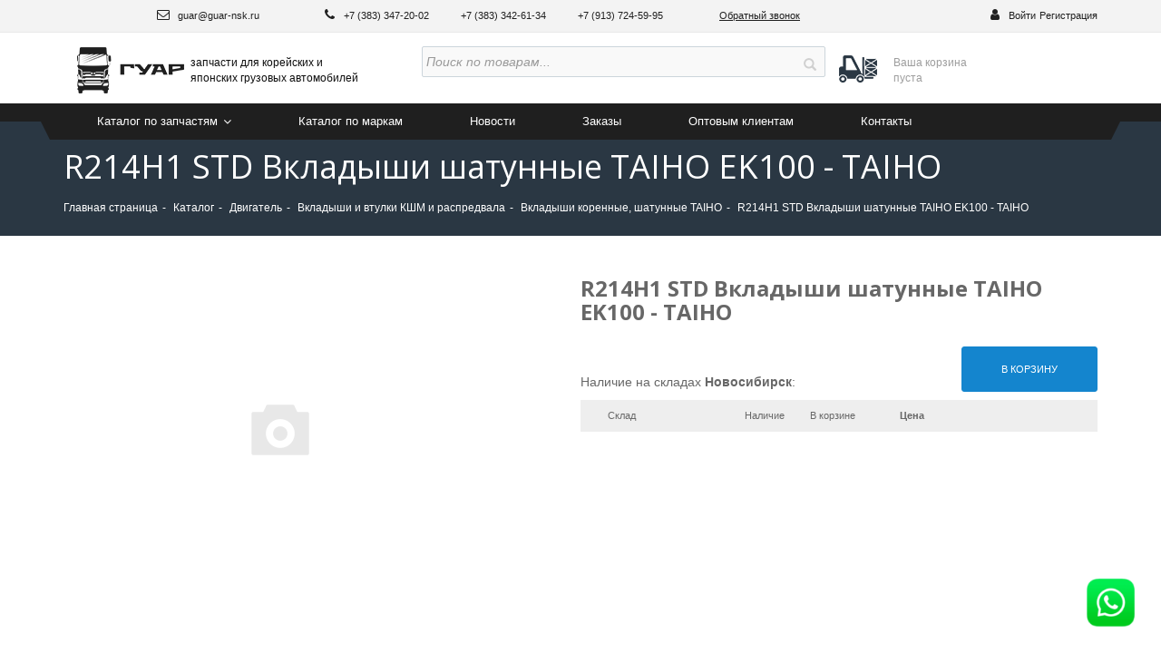

--- FILE ---
content_type: text/css
request_url: https://guar-nsk.ru/local/templates/guar/assets/css/custom.css?16759364169084
body_size: 2086
content:

#stores-town {
    z-index: 5;
    position: relative;
    cursor: pointer;
}

.map_wrap {
    display: none;
}

.map_wrap.active {
    display: block;
}

.stores-town {
    padding-right: 25px;
}

.contact-google-map-area .main-map1{
    position: absolute;
    left: 0;
    top: 0;
    right: 0;
    bottom: 0;
}

.main_slider_wrap {
    transition: all 0.5s ease;
    opacity: 0;
}

.main_slider_wrap.active {
    opacity: 1;
}

.main_slider .main_slide {
    height: 750px;
    padding-top: 150px;
    background-size: cover;
}

.main_slide_title {
    font-size: 45px;
    color: #ffffff;
    margin-bottom: 15px;
}

.main_slide_subtitle {
    font-size: 25px;
    color: #ffffff;
    margin-bottom: 30px;
}

.main_slide .btn {
    color: #ffffff;
    text-decoration: none;
    display: block;
    width: 240px;
    height: 47px;
    text-align: center;
    border: 2px solid #fff;
    font-size: 16px;
    border-radius: 3px;
}

.main_product_slider {
    width: 830px;
    margin-top: 40px;
}

.main_product_slide {
    width: 260px;
    margin-right: 20px;
    background-color: #ffffff;
    border-radius: 10px;
    padding-top: 25px;
    padding-bottom: 20px;
    padding-left: 15px;
    padding-right: 15px;
}

.main_product_slide_inner {
    display: flex;
}

.main_product_slide_left {
    width: 140px;
}

.main_product_slide_img {
    width: 90px;
}

.main_product_slide_img img {
    max-width: 100%;
}

.main_product_slide_title {
    font-size: 14px;
    color: #202a33;
    margin-bottom: 25px;
    padding-right: 7px;
}

.main_product_slide_left a {
    font-size: 14px;
    color: #202a33;
    text-decoration: none;
}

.slick-slider .slick-arrow {
    position: absolute;
    width: 27px;
    height: 16px;
    padding: 0;
    border: none;
    background-color: transparent;
    font-size: 0;
    z-index: 1;
}

.main_slider .slick-next {
    background-image: url('../../images/slick_right.png');
    background-size: cover;
    right: 390px;
    bottom: 120px;
}

.main_slider .slick-prev {
    background-image: url('../../images/slick_left.png');
    background-size: cover;
    right: 460px;
    bottom: 120px;
}

.main_slider > .slick-prev:after {
    content: '';
    width: 2px;
    height: 37px;
    background-color: #ffffff;
    position: absolute;
    right: -22px;
    top: -10px;
}

.main_product_slider .slick-next {
    background-image: url('../../images/slick_w_right.png');
    background-size: cover;
    right: -25px;
    top: 45%;
}

.main_product_slider .slick-prev {
    background-image: url('../../images/slick_w_left.png');
    background-size: cover;
    left: -45px;
    top: 45%;
}

.slick-dots {
    position: absolute;
    left: 50%;
    margin-left: -607px;
    bottom: 120px;
    list-style-type: none;
    display: flex;
}

.slick-dots li {
    margin-right: 15px;
}

.slick-dots li button {
    font-size: 0;
    padding: 0;
    height: 4px;
    width: 25px;
    border: none;
    transition: all 0.5s ease;
}

.slick-dots li.slick-active button {
    width: 50px;
    background-color: #1485ce;
}

.catalog_page_slider .main_product_slide {
    margin-left: 10px;
    margin-right: 10px;
    border: 1px solid #eee;
}

.new_slider_title {
    padding-left: 10px;
    margin-bottom: 20px;
}

.search_page_slider_wrap .main_slider .main_slide {
    height: 530px;
    padding-top: 50px;
}

.search_page_slider_wrap .slick-dots {
    bottom: 35px;
}

.search_page_slider_wrap .main_slider .slick-prev, .search_page_slider_wrap .main_slider .slick-next {
    bottom: 35px;
}

.search_page_slider_wrap .main_slide_title {
    font-size: 35px;
}

.search_page_slider_wrap .main_slide_subtitle {
    font-size: 20px;
}

.catalog-section-page.search_wrap {
    margin-top: 0;
}

.search_page_slider_wrap {
    margin-bottom: 45px;
}

.brand_list {
    display: flex;
    flex-wrap: wrap;
    padding-top: 40px;
}

.brand_item {
    width: 560px;
    padding: 30px;
    border: 1px solid #e0e8f0;
    margin-right: 20px;
    margin-bottom: 20px;
}

.brand_item_top {
    display: flex;
    margin-bottom: 45px;
    align-items: center;
    min-height: 160px;
}

.brand_item:nth-child(even) {
    margin-right: 0;
}

.brand_item_img {
    width: 150px;
    margin-right: 30px;
}

.brand_item_img img {
    max-width: 100%;
}

.brand_item_name {
    margin-bottom: 10px;
}

.brand_item_name a {
    font-size: 20px;
    color: #2c3744;
}

.brand_cats_link {
    cursor: pointer;
    display: flex;
    align-items: center;
    margin-bottom: 15px;
}

.brand_cats_link_img {
    width: 20px;
    height: 22px;
    margin-right: 11px;
    background-image: url(../img/s.png);
    background-size: cover;
}

.brand_cats_link_title {
    font-size: 18px;
    color: #2c3744;
    margin-right: 11px;
}

.brand_cats_link_arrow {
    width: 12px;
    height: 7px;
    background-image: url(../img/a.png);
    background-size: cover;
}

.brand_cats_list {
    display: none;
    overflow: auto;
}

.brand_cats_list::-webkit-scrollbar, .services_map::-webkit-scrollbar {
    height: 15px;
    width: 12px;
    border-radius: 10px;
}
.brand_cats_list::-webkit-scrollbar-track, .services_map::-webkit-scrollbar-track {
    background: #dff3fd;
    border-radius: 10px;
}
.brand_cats_list::-webkit-scrollbar-thumb, .services_map::-webkit-scrollbar-thumb {
    background-color: #358ebe;
    border: 3px solid #358ebe;
    border-radius: 10px;
}

.brand_item_bot.active .brand_cats_list {
    display: flex;
}

.brand_cats_list.brand_cats_list_page {
    display: flex;
    margin-bottom: 25px;
}

.brand_cats_list.brand_cats_list_page .brand_cats_col {
    min-height: unset;
    padding-bottom: 10px;
}

.brand_item_bot.active .brand_cats_link_img {
    background-image: url(../img/s_a.png);
}

.brand_item_bot.active .brand_cats_link_title {
    color: #36a0de;
}

.brand_item_bot.active .brand_cats_link_arrow {
    background-image: url(../img/a_a.png);
}

.brand_cats_col {
    min-width: 230px;
    margin-right: 25px;
    min-height: 255px;
}

.brand_cats_col a {
    display: block;
    font-size: 16px;
    color: #2c3744;
    text-decoration: underline;
    margin-bottom: 5px;
}

.brand_cats_col a:hover {
    color: #36a0de;
}

.catalog-sec-prods-products {
    margin-top: 40px;
}

.brand_detail_page_bot_text {
    margin-top: 25px;
}

.wa_link {
    position: fixed;
    bottom: 18px;
    right: 18px;
    width: 75px;
    height: 75px;
    z-index: 10;
}

.wa_link a {
    display: block;
    width: 100%;
    height: 100%;
}

.wa_link img {
    max-width: 100%;
}

@media screen and (max-width: 1700px) {

    .main_slider > .slick-prev {
        right: 260px;
    }

    .main_slider > .slick-next {
        right: 190px;
    }

}

@media screen and (max-width: 1400px) {

    .main_slider > .slick-prev {
        right: 200px;
    }

    .main_slider > .slick-next {
        right: 130px;
    }

}

@media screen and (max-width: 1200px) {

    .slick-dots {
        margin-left: -510px;
    }

    .brand_item {
        width: 460px;
    }

    .brand_cats_col {
        min-width: 190px;
    }

}

@media screen and (max-width: 992px) {

    .slick-dots {
        margin-left: -395px;
    }

    .main_product_slider {
        width: 100%;
    }

    .main_slide .col-lg-12 {
        padding-left: 30px;
    }

    .main_product_slider .slick-prev {
        right: -35px;
    }

    .main_product_slider {
        padding-left: 50px;
        padding-right: 50px;
    }

    .main_product_slider .slick-prev {
        left: 0;
    }

    .main_product_slider .slick-next {
        right: 20px;
    }

}


@media screen and (max-width: 767px) {

    .main_slider .main_slide {
        min-height: 550px;
        padding-top: 60px;
        height: auto;
    }

    .slick-dots {
        margin-left: 0;
        left: 0;
        bottom: 25px;
    }

    .main_slider > .slick-next, .main_slider > .slick-prev {
        bottom: 30px;
    }

    .main_slider > .slick-next {
        right: 60px;
    }

    .main_slider > .slick-prev {
        right: 130px;
    }

    header .cart-area a::after {
        top:auto;
        bottom: 0;
    }

    header .cart-area span.cart-items-count {
        top: auto;
        bottom: 24px;
    }

}


@media screen and (max-width: 650px) {

    .main_product_slider {
        max-width: 385px;
    }

}

@media screen and (max-width: 586px) {

    .main_slide_title {
        font-size: 35px;
    }

    .main_slide_subtitle {
        font-size: 20px;
    }

    .main_slide .btn {
        padding-top: 10px;
    }

    .brand_item {
        width: 100%;
    }

}

--- FILE ---
content_type: text/css
request_url: https://guar-nsk.ru/local/templates/guar/assets/css/page/news-page-mediaqueries.css
body_size: 113
content:
@media screen and (min-width: 1200px) {

    .news-page-text p{
        line-height: 1.8;
        margin-top: 45px;
        margin-bottom: 45px;
    }

}

@media screen and (max-width: 767px) {

    .news-page-text{
        margin-top: 45px;
        margin-bottom: 45px;
    }

    .news-page-area{
        padding-left: 0;
        padding-right: 0;
    }

    .news-page-sidebar-area{
        padding-left: 0;
        padding-right: 0;
    }

}

@media screen and (min-width: 768px) and (max-width: 1199px){

    .news-page-text{
        margin-top: 45px;
    }

}


--- FILE ---
content_type: text/css
request_url: https://guar-nsk.ru/local/templates/guar/assets/css/page/contacts-mediaqueries.css
body_size: 136
content:
@media screen and (min-width: 1200px) {

    .contacts-area form .btn.btn-default{
        display: block;
        width: 100%;
    }

}

@media screen and (max-width: 767px) {
    .contacts-area article > div{
        margin-bottom: 45px;
        padding-left: 0;
        padding-right: 0;
    }

    .contacts-area article > div:last-of-type{
        margin-bottom: 0;
    }


}

@media screen and (min-width: 768px) and (max-width: 1199px){

    .contacts-area article > div{
        margin-bottom: 45px;
    }

}


--- FILE ---
content_type: text/css
request_url: https://guar-nsk.ru/local/templates/guar/assets/css/page/registration-individual-mediaqueries.css
body_size: 249
content:
@media screen and (min-width: 1200px) {

    .registration-individual-area form .form-group{
        margin-bottom: 30px;
    }

    .registration-individual-header a{
        font-size: 18px;
    }

    .registration-individual-header li{
        padding-right: 50px;
        display: inline-block;
    }

    .registration-individual form .btn.btn-default{
        display: block;
        width: 100%;
    }

}

@media screen and (max-width: 767px) {

    .registration-individual-header li a{
        width: 100%;
        display: block;
    }

    .registration-individual-header,
    .registration-individual-area article > div{
        padding-left: 0;
        padding-right: 0;
    }

    .registration-individual-area article > div:last-of-type{
        margin-bottom: 0;
    }

    .registration-individual-area .col-md-4{
        padding-left: 0;
        padding-right: 0;
    }


}

@media screen and (min-width: 768px) and (max-width: 1199px){

    .registration-individual article > div{
        margin-bottom: 45px;
    }

    .registration-individual-header li{
        padding-right: 50px;
        display: inline-block;
    }

}


--- FILE ---
content_type: text/css
request_url: https://guar-nsk.ru/local/templates/guar/assets/css/page/index-mediaqueries.css
body_size: 2365
content:
@media screen and (max-width: 767px) {

    .section-lines{
        display: flex;
        flex-wrap: wrap;
        align-items: center;
        justify-content: flex-start;
        text-align: center;
    }

    .section-lines > div{
        width: 100%;
        display: flex;
        flex-wrap: wrap;
        align-items: center;
        justify-content: flex-start;
    }

    .section-lines > div > div{
        padding: 25px 0 0 0;
        width: 100%;
    }

    .section-lines > div > div img{
        height: 125px;
        width: auto;
    }

    .section-lines{
        margin-bottom: 20px;
        margin-top: 20px;
    }

    .section-lines img.img-responsive{
        display: inline-block;
        float: none;
        clear: both;
    }

    .section-lines  div > a > span{
        text-decoration: none;
        color: #202020;
        display: block;
        float: none;
        clear: both;
        margin-top: 25px;
    }

    .top-slider-area .PrevArrow,
    .top-slider-area .NextArrow{
        font-size: 24px;
        top: 40%;
    }

    .about-catalog{
        padding: 0;
    }

    .callback-area .h2,
    .catalog-sections-area .h1,
    .gray-background-area .h1,
    .about-company-area .h1,
    .top-slider-area .h1{
        font-size: 18px;
    }

    .about-company-area .h1{
        margin-top: 0;
    }

    .about-company-area .container,
    .top-slider-area .container{
        padding-left: 0;
        padding-right: 0;
    }

    article.callback-area form > .phone input[type="text"],
    article.callback-area form > .phone .btn{
        display: block;
        width: 100%;
    }

    article.callback-area form > .phone .btn{
        width: 100%;
        margin-top: 15px;
        margin-left: 0;
    }

}

@media screen and (max-width: 767px) and (orientation: landscape){

    .section-lines > div{
        width: 50%;
        display: flex;
        flex-wrap: wrap;
        align-items: center;
        justify-content: flex-start;
    }
}

@media screen and (min-width: 768px) and (max-width: 1199px){

    .section-lines{
        display: flex;
        flex-wrap: wrap;
        align-items: center;
        justify-content: flex-start;
        text-align: center;
    }

    .section-lines > div{
        width: 50%;
        display: flex;
        flex-wrap: wrap;
        align-items: center;
        justify-content: flex-start;
    }

    .section-lines > div > div{
        padding: 25px 0;
        width: 100%;
    }

    .section-lines > div > div img{
        height: 150px;
        width: auto;
    }

    .section-lines img.img-responsive{
        display: inline-block;
        float: none;
        clear: both;
    }

    .section-lines  div > a > span{
        text-decoration: none;
        color: #202020;
        display: block;
        float: none;
        clear: both;
        margin-top: 25px;
    }

    .about-company-area .col-xs-12,
    .about-catalog{
        padding-left: 0;
        padding-right: 0;
    }

    .about-company-area .row.numbers{
        margin-left: 0;
        margin-right: 0;
    }

    article.callback-area form .form-control{
        height: auto;
        font-size: 24px;
        padding-top: 8px;
        padding-bottom: 8px;
        border-radius: 6px;
    }

    .top-slider-area .h1{
        margin-top: 0;
    }

    article.callback-area form > .phone{
        display: flex;
    }

}

@media screen and (min-width: 1200px) {

    .best-offer-area{
        margin: 90px 0 55px 0;
    }

    .section-lines{
        position: relative;
        z-index: 1;
        min-height: 768px;
        background: #fff;
    }

    .section-lines a{
        color: #202020;
        font-size: 12px;
        font-weight: 700;
    }

    .section-lines{
        overflow: hidden;
    }

    .section-lines > div > div{
        opacity: 0;
    }

    .section-lines::before,
    img.lines-map{
        content: "";
        display: block;
        position: absolute;
        left: 0;
        top: 0;
        right: 0;
        bottom: 0;
        background: url(../../demo/lines.png) center center no-repeat;
        z-index: 4;
        height: 768px;
    }


    .section-lines .lines-sector-8::after,
    .section-lines .lines-sector-7::after,
    .section-lines .lines-sector-6::after,
    .section-lines .lines-sector-5::after,
    .section-lines .lines-sector-4::after,
    .section-lines .lines-sector-3::after,
    .section-lines .lines-sector-2::after,
    .section-lines .lines-sector-1::after,
    .section-lines .lines-sector-8 a,
    .section-lines .lines-sector-7 a,
    .section-lines .lines-sector-6 a,
    .section-lines .lines-sector-5 a,
    .section-lines .lines-sector-4 a,
    .section-lines .lines-sector-3 a,
    .section-lines .lines-sector-2 a,
    .section-lines .lines-sector-1 a{
        position: absolute;
        z-index: 5;
        cursor: pointer;
    }

    .section-lines .lines-sector-8::after,
    .section-lines .lines-sector-7::after,
    .section-lines .lines-sector-6::after,
    .section-lines .lines-sector-5::after,
    .section-lines .lines-sector-4::after,
    .section-lines .lines-sector-3::after,
    .section-lines .lines-sector-2::after,
    .section-lines .lines-sector-1::after{  
        z-index: 3;
        content: "";
        display: block;
    }

    .section-lines .lines-sector-1::after{
        z-index: 4;
    }

    .section-lines .lines-sector-8::after{
        width: 188px;
        height: 168px;
        background: url(../../demo/lines-sector-8.webp) center center no-repeat;
        top: 32px;
        left: 204px;

    }

    .section-lines .lines-sector-8 a{
        left: 278px;
        top: 206px;
        width: 68px;

    }

    .section-lines .lines-sector-1::after{
        width: 208px;
        height: 165px;
        background: url(../../demo/lines-sector-1.webp) center center no-repeat;
        top: 32px;
        left: 390px;

    }

    .section-lines .lines-sector-1 a{
        left: 408px;
        top: 206px;
        width: 92px;
    }

    .section-lines .lines-sector-7::after{
        width: 240px;
        height: 133px;
        background: url(../../demo/lines-sector-7.webp) center center no-repeat;
        top: 202px;
        left: 0;
    }

    .section-lines .lines-sector-7 a{
        left: 26px;
        top: 356px;
        width: 284px;
    }

    .section-lines .lines-sector-2::after{
        width: 217px;
        height: 187px;
        background: url(../../demo/lines-sector-2.webp) center center no-repeat;
        top: 140px;
        left: 542px;
    }

    .section-lines .lines-sector-2 a{
        left: 511px;
        top: 356px;
        width: 284px;
    }

    .section-lines .lines-sector-6::after{
        width: 196px;
        height: 167px;
        background: url(../../demo/lines-sector-6.webp) center center no-repeat;
        top: 424px;
        left: 0;
    }

    .section-lines .lines-sector-6 a{
        left: 100px;
        top: 396px;
        width: 156px;
    }

    .section-lines .lines-sector-3::after{
        width: 185px;
        height: 168px;
        background: url(../../demo/lines-sector-3.webp) center center no-repeat;
        top: 396px;
        left: 550px;
    }

    .section-lines .lines-sector-3 a{
        left: 511px;
        top: 396px;
        width: 136px;
    }

    .section-lines .lines-sector-5::after{
        width: 128px;
        height: 119px;
        background: url(../../demo/lines-sector-5.webp) center center no-repeat;
        top: 656px;
        left: 185px;
    }

    .section-lines .lines-sector-5 a{
        left: 278px;
        top: 566px;
        width: 76px;
    }

    .section-lines .lines-sector-4::after{
        width: 134px;
        height: 100px;
        background: url(../../demo/lines-sector-4.webp) center center no-repeat;
        top: 656px;
        left: 455px;
    }

    .section-lines .lines-sector-4 a{
        left: 408px;
        top: 566px;
        width: 67px;
    }



    .section-lines::before{
        content: "";
        display: block;
        position: absolute;
        left: 0;
        top: 0;
        right: 0;
        bottom: 0;
        background: url(../../demo/main-bg-auto.png) center center no-repeat;
        z-index: 2;
    }

    article.callback-area .h2{
        margin-bottom: 40px;
    }

    .catalog-sections-area .btn.btn-primary{
        padding-left: 50px;
        padding-right: 50px;
    }

    .gray-background-area{
        position: relative;
    }

    .gray-background-area::after{
        position: absolute;
        left: 0;
        top: 0;
        right: 0;
        bottom: 0;
        content: "";
        display: block;
        z-index: 1;
        background: url(../../demo/main-bg-mozaic.png) -304px top no-repeat;
    }


    .gray-background-area .view-all .btn{
        padding-left: 80px;
        padding-right: 80px;
    }

    .gray-background-area .PrevArrow{
        left: -15px;
    }

    .gray-background-area .NextArrow{
        right: -15px;
    }

    #index .navbar-breadcrumbs-wrapper{
        background: none;
    }

    #index main{
        #background: url(../../demo/main-bg-mozaic.png) left top no-repeat;
    }

    .about-company-area{
        font-size: 16px;
    }

    .about-company-area .numbers{
        margin-top: 40px;
        margin-bottom: 40px;
    }

    .about-company-area .numbers{
        display: flex;
        flex-wrap: wrap;
    }

    .about-company-area .numbers > div{
        margin: 0 15px 15px 15px;
        width: calc(33.33% - 30px);
        border: 1px solid #bcbcbc;
        padding: 15px 15px 15px 30px;
        font-size: 12px;
    }

    .about-company-area .numbers > div .big-numbers{
        font-size: 36px;
        margin-bottom: 18px;
        font-weight: 700;
    }

    .about-company-area .numbers > div .big-numbers.big-numbers-m {
        font-size: 24px;
    }

    .gray-background-area .h1,
    .about-company-area .h1{
        border-bottom: 1px solid #2574e9;
        padding-bottom: 20px;
        margin-bottom: 36px;
        display: inline-block;
    }

    .about-company-area > .container{
        padding: 54px 0 160px 0;
    }

    article.callback-area form .form-control{
        height: auto;
        font-size: 24px;
        padding-top: 8px;
        padding-bottom: 8px;
        border-radius: 6px;
    }

    article.callback-area form > .phone{
        display: flex;
    }

    article.callback-area > .container{
        padding: 70px 0 75px 0;
    }

    article.callback-area form > .h2{
        white-space: nowrap;
        margin-left: -40px;
        font-weight: 700;
    }

    article.callback-area form .btn{
        padding-left: 44px;
        padding-right: 44px;
    }

    .google-map-area .map-address{
        box-shadow: 5px 5px 5px 0 rgba(0,0,0,0.15);
    }

    .top-slider-area::before,
    .top-slider-area .line{
        height: 40px;
        content: "";
        margin: 0 0 0 -585px;
        position: absolute;
        bottom: 0;
        z-index: 3;
        display: block;
        background: #1f1f1f;
        left: 50%;
    }

    .top-slider-area::before{
        height: 20px;
        bottom: 0;
        left: 0;
        right: 0;
        z-index: 2;
        width: 100%;
        margin: 0;
    }

    .top-slider-area .item{
        padding-top: 170px;
        padding-bottom: 190px;
    }

    .top-slider-area .h1{
        margin: 0 0 30px 0;
    }

    .top-slider-area .item .btn.btn-default{
        padding-left: 85px;
        padding-right: 85px;
    }

    .top-slider-area{
        margin-top: -20px;
        position: relative;
        float: left;
        width: 100%;
    }

    .top-slider-area .line::after,
    .top-slider-area .line::before{
        content: "";
        display: block;
        position: absolute;
        bottom: 20px;
        width: 0;
        height: 0;
        border-style: solid;
        z-index: 5;
    }

    .top-slider-area .line::after{
        left: -10px;
        border-width: 0 0 20px 10px;
        border-color: transparent transparent #1f1f1f transparent;
    }

    .top-slider-area .line::before{
        right: -10px;
        border-width: 20px 0 0 10px;
        border-color: transparent transparent transparent #1f1f1f;
    }
}






--- FILE ---
content_type: text/css
request_url: https://guar-nsk.ru/local/templates/guar/assets/css/page/my-order.css
body_size: 725
content:
.my-order-header,
.my-order-header li{
    display: block;
    padding: 0;
    margin: 0;
    font-size: 0;
}

.my-order-header{
    margin-bottom: 35px;
    padding: 0 15px;
}

.my-order-header a{
    font-size: 14px;
    color: #151515;
    border-bottom: 1px solid transparent;
    padding-bottom: 10px;
    display: inline-block;
    margin-bottom: 15px;
}

.my-order-header li.active a,
.my-order-header a:hover{
    text-decoration: none;
    border-bottom: 1px solid #2574e9;
}

.my-order-header a:visited,
.my-order-header a:active{
    text-decoration: none;
}

.my-order-area form .btn.btn-default{
    display: block;
    width: 100%;
}

.my-order-area form label{
    cursor: pointer;
}

.my-order-area form input[type="email"].form-control,
.my-order-area form input[type="text"].form-control,
.my-order-area form textarea.form-control{
    border-radius: 3px;
   
}

.check-entity{
    margin-right: 10px;
    font-size: 15px;
}
.my-order-area .form-group.legal-entity label{
   
    font-weight: 700;
    color: #000;
    font-size: 15px;
}

.registration-page-name{
    font-weight: 700;
}
.my-order-status {
    float: right;
}
.my-order-status li {
    display: block;
    font-size: 13px;
    list-style: none;
}
.my-order-status a {
    color:#000;
    display: inline-block;
}
.my-order-status a:hover {
    display: inline-block;
    text-decoration: none;
    color: #000;
}
.my-order-properties{
    margin-bottom: 30px;
    margin-right: 10px;
    font-weight: 700;
    color: #000;
}
.my-order-number{
    font-weight: 100;
}

.my-order-date{
    font-weight: 100;
    margin-left: 40px;
}

.table.my-orders thead th,
.my-orders-data table,
.table.my-orders thead,
.table.my-orders tbody{
    border: none;
    font-size: 13px;
}

.my-orders-data table{
    border-bottom: 1px solid #adadad;
}

.table.my-orders thead{
    background: #f3f3f3;
}



.table.my-orders tbody tr th,
.table.my-orders tbody tr td{
    border: none;
    vertical-align: middle;
    padding-top: 20px;
    padding-bottom: 20px;


}

.my-order-area table.table a{
    color: #000;
}

.supplier{
    font-weight: 100;
    color: #000;
}

.delivery-method {
   float: right;
    font-weight: 700;
    color: #000;
}
.how-mutch{
    float: right;
    
}

.my-order-price {
    font-size: 25px;
    font-weight: 700;
    color: #000;
}

.my-order-your-status{
    font-weight: 700;
}

.table.my-orders td:last-child{
    font-weight: 700;
   
    
    
}

.table.my-orders td,th{
    text-align: center;
}

.my-orders-data {
    margin-bottom: 50px;
}



--- FILE ---
content_type: text/css
request_url: https://guar-nsk.ru/local/templates/guar/assets/css/page/parts-order.css
body_size: 475
content:
.parts-order-head{
    color:#000;
    font-weight: 700;
    margin-bottom: 50px;
    margin-right: 50px;
}

.parts-order-area form .btn.btn-default{
    display: block;
    width: 100%;
}

.parts-order-area hr{
    border-bottom: 1px solid #ededed;
    display: none;
}


.parts-order-area form label{
    cursor: pointer;
}

.parts-order-area form input[type="email"].form-control,
.parts-order-area form input[type="text"].form-control,
.parts-order-area form textarea.form-control{
    border-radius: 3px;
}

.parts-order-area .form-group.iagree label{
    font-weight: normal;
    color: #bababa;
    font-size: 11px;
}

.registration-page-name{
    font-weight: 700;
}

.parts-order-area .row{
    margin: 0;
}

.parts-order-area .form-check.any{
    margin-top: 30px;
}


.parts-order-area .form-check.any label{
    display: block;
}

.parts-order-area .h4{
    margin: 30px 0;
    padding: 0 15px;
}

.must-be {
	font-size: 12px;
    margin-top: 30px;
}

.add{
    font-weight: 700;
}
.add span{
    padding-right: 10px;
}


.original-detail{
    margin-left: 50px;
    margin-top: 30px;
}

.where a {
    clear: both;
    display: block;
    background: #f7f7f9;
    color: #000;
    border: 1px solid transparent;
}

.where a:hover {
    border: 1px solid #ffab05;
}

.localisation a {
    display: block;
    text-align: center;
    background: #f7f7f9;
    color: #000;
    border: 1px solid transparent;
}

.localisation  a:hover {
    border: 1px solid #ffab05;
}

.form-group.captcha .img-responsive{
    width: 100%;
}



--- FILE ---
content_type: text/css
request_url: https://guar-nsk.ru/local/templates/guar/assets/css/page/contact-page.css
body_size: 1017
content:
.contact-page-content {
	padding-top: 40px;
    padding-bottom: 40px;
    background: #fff;
    box-shadow: 2px 2px 5px 0 rgba(50, 50, 50, 0.3);
    border-radius: 5px;
    border: 1px solid #f9f9f8;
    margin-bottom: 30px;
}

.contact-page-header{
    font-size: 36px;
    color: #000;
}

.contacts-page-area{
    padding-bottom: 30px;
}

.contacts-page-information a,
.contacts-page-information{
    color: #000;
}
.contacts-page-information-number{
    font-weight: 700;
    color: #000;
}
.weekend {
	font-weight: 700;
    color: #000;
    padding-left: 10px;
}
.contact-page-content-sto{
    padding-top: 40px;
	padding-bottom: 68px;
     background: #fff;
    box-shadow: 2px 2px 5px 0 rgba(50, 50, 50, 0.3);
    border-radius: 5px;
}

.stores li {
    clear: both;
    width: 100%;
    list-style: none;
    float: left;
}
.stores a {
	display: block;
    float: left;
}

.stores-adress {
    border-bottom: 1px solid #dddddd;
    padding-left: 25px;
    padding-top: 25px;
    padding-bottom: 15px;
    display: none;
}

.stores-adress.active{
    display: block;
}

.our-stores{
    width: 100%;
}

.town-list{
    position: relative;
    float: right;
    margin-right: 20px;
    margin-top: 5px;
}

.whose-shops{
    font-weight: 700;
    font-size: 16px;
    margin-right: 25px;
    width: 160px;
    display: block;
}
.stores-town{
    font-size: 14px;
    width: calc(100% - 160px);
    display: block;
}
.our-stores{
    background: #000;
    color: #fff;
    padding: 22px 0 22px 30px;
    border-radius: 5px;
    margin-bottom: 20px;
    display: flex;
    align-items: center;
}

.stores-town .dropdown.bootstrap-select.form-control.form-control{
    background: none;
    border: none;
    outline: none;
}

.stores-town button.btn.btn-default[data-id="stores-town"]{
    background: none;
    border-radius: 0;
    border: none;
    outline: 0 none!important;
    text-transform: none;
    font-size: 14px;
    padding-top: 8px;
    padding-bottom: 8px;
}

.stores-town .dropdown.bootstrap-select .selected.active{
    background: #000;
    color: #fff;
}

.stores-town .bootstrap-select .dropdown-toggle .caret{
    right: 20px;
}


.contact-google-map-area .map-address{
    background: transparent;
}

.stores-adress {
    background: #fff;
    font-size: 11px;
    box-shadow: none;
    
}

a.active .glyphicon-search{
    color: #478ce5;
}

.search-store{
    display: inline-block;
    float: right;
    top: 100px;
    font-size: 19px;
    font-weight: 100;
    margin-top:  35px;
    margin-right: 35px;
}

.stores-adress a:hover {
    color: #468ce5;
}

.contact-google-map-area{
    position: relative;
    z-index: 2;
}

.contact-google-map-area .main-map{
    position: absolute;
    left: 0;
    top: 0;
    right: 0;
    bottom: 0;}

.contact-google-map-area .map-address a{
    color: #344351;
    text-decoration: underline;
}

.contact-google-map-area .map-address .gray{
    color: #aeaeae;
}

.contact-google-map-area .container{
    padding: 30px 0 0 0;
    z-index: 5;
    position: relative;
    box-sizing: border-box;
}

.contact-google-map-area,
.contact-google-map-area #gmap_canvas,
.contact-google-map-area .container{
    min-height: 615px;
}

.contact-google-map-area,
.contact-google-map-area #gmap_canvas{
    width: 100%;
}

.contacts-page{
    margin-bottom: 0;
}

.contact-google-map-area .map-address{
    padding: 0;
}

--- FILE ---
content_type: text/css
request_url: https://guar-nsk.ru/local/templates/guar/assets/css/page/catalog.css
body_size: 819
content:
@import url('./catalog-page-menu.css');

.catalog-section-list .catalog-section-title{
    position: relative;
    width: calc(100% - 130px);
    padding-right: 15px;
    float: left;
    min-height: 140px;
    padding-top: 15px;
    padding-bottom: 15px;
    display: flex;
    align-items: center;
    flex-wrap: wrap;

}

.catalog-section-list .catalog-section-title a::after{
    color: #c8c8c8;
    display: inline-block;
    font: normal normal normal 20px/1 FontAwesome;
    text-rendering: auto;
    -webkit-font-smoothing: antialiased;
    -moz-osx-font-smoothing: grayscale;
    content: "\f107";
    position: absolute;
    right: 5px;
    top: 50%;
    margin-top: -20px;
}

.catalog-section-list .catalog-section-title a[aria-expanded="true"]::after{
    content: "\f106";
}



.catalog-section-list .catalog-section-title .h5{
    font-size: 15px;
}

.catalog-section-list{
    display: flex;
    flex-wrap: wrap;
    margin: 0 -20px;
}

.catalog-section-list > div > div{
    margin: 0 20px 40px 20px;
    box-shadow: 0 0 5px 0 rgba(50, 50, 50, 0.3);
    padding: 0 15px;
    float: left;
    display: block;
    width: 100%;

}

.catalog-section-list > div div.hide-content{
    width: calc(100% + 30px);
    background: #f0f0f0;
    padding: 30px 35px;
    float: none;
    clear: both;
    margin: 0 -15px;
    position: relative;
}

.catalog-section-list > div div.hide-content:after {
    position: absolute;
    top: 0;
    left: 0;
    right: 0;
    content: "";
    z-index: 2;
    height: 10px;
    width: 100%;
    background: linear-gradient(to bottom, rgba(0, 0, 0, 0.25) 0%, rgba(0, 0, 0, 0.16) 40%, rgba(255, 255, 255, 0) 100%); /* W3C, IE10+, FF16+, Chrome26+, Opera12+, Safari7+ */
}



.catalog-section-list > div div.hide-content ul li,
.catalog-section-list > div div.hide-content ul li a{
    color: #000;
    font-size: 11px;
}

.catalog-section-list > div div.hide-content ul li a:hover{
    color: #2574e9;
}

.catalog-section-list > div div.hide-content ul li{
    display: block;
}

.catalog-section-list > div div.hide-content ul li:before{
    content: "— ";
    display: block;
    padding-right: 5px;
    float: left;
}

.catalog-section-list > div div.hide-content ul,
.catalog-section-list > div div.hide-content ul li{
    display: block;
    padding: 0;
    margin: 0;
}

.catalog-section-list > div div.hide-content ul li{
    margin-bottom: 10px;
}

.catalog-section-list > div div.catalog-section-img{
    width: 115px;
    margin-right: 15px;
    float: left;
    min-height: 140px;
    padding-top: 15px;
    padding-bottom: 15px;
}

.catalog-section-list .col-sm-6.col-xs-12{

}

.catalog-section-list .catalog-section-title a{
    text-decoration: none;
    color: #0e0e0e;
}


--- FILE ---
content_type: text/css
request_url: https://guar-nsk.ru/local/templates/guar/assets/css/page/catalog-section-mediaqueries.css
body_size: 602
content:
@import url('./products-list-mediaqueries.css');
@import url('./catalog-page-menu-mediaqueries.css');
@import url('./catalog-filter-mediaqueries.css');


@media screen and (max-width: 767px) {

    .catalog-sec-prods-buttons{
        margin: 45px 0;
    }

    .catalog-sec-prods-list{
        margin-bottom: 45px;
    }

    aside > .col-xs-12{
        padding-left: 0;
        padding-right: 0;
    }

    .catalog-sec-prods-count,
    .catalog-sec-prods-sort{
        margin-bottom: 30px;
    }

}

@media screen and (min-width: 768px) and (max-width: 1199px){

    .catalog-sec-prods-list{
        margin-bottom: 45px;
    }

    aside{
        margin-left: -15px;
        margin-right: -15px;
        width: calc(100% + 15px);

    }

    .catalog-sec-prods-text.col-xs-12{
        padding: 0;
        margin-top: 45px;
    }

    .catalog-sec-prods-buttons{
        margin: 45px 0;
    }



    .catalog-sec-prods-pagination li:first-of-type span{
        padding-left: 0;
    }

}

@media screen and (min-width: 1200px) {

    aside > .col-lg-12{
        padding-left: 0;
        padding-right: 0;
    }

    .analogous-table.table td.name{
        width: calc(100% - 580px);
    }

    .catalog-sec-prods-products .analogous-table.table td.analogous-buttons{
        width: 100px;
    }

    .catalog-sec-prods-products .catalog-sec-prods-row{
        /*margin-bottom: 20px;*/
        margin: 10px 0;
    }

    .catalog-sec-prods-analogue .analogous-table td{
        background: #f0f0f0;
        box-shadow: 3px 3px 5px 0 rgba(0,0,0,0.25);
    }

    .catalog-sec-prods-analogue .analogous-table tr td:first-of-type{
        padding-left: 35px;
    }

    .catalog-sec-prods-analogue .analogous-table tr td:last-of-type{
        padding-right: 35px;
    }

    .catalog-sec-prods-products .catalog-sec-prods-main .analogous-table td{
        background: #fbfbfb;
        border: 1px solid #f9f9f8;
        box-shadow: 3px 3px 5px 0 rgba(0,0,0,0.25);
    }

    .catalog-sec-prods-products .analogous-table.table td.price,
    .catalog-sec-prods-products .analogous-table.table td.stock{
        width: 100px;
    }

    .catalog-sec-prods-products .analogous-table.table td a.btn{
        width: 100%;
        text-align: center;
    }

    .catalog-sec-prods-count{
        text-align: right;
    }

    .catalog-sec-prods-text.col-xs-12{
        padding: 0;
    }

    .catalog-sec-prods-count,
    .catalog-sec-prods-sort{
        margin-bottom: 25px;
    }

    .catalog-sec-prods-pagination li:first-of-type span{
        padding-left: 0;
    }

    .catalog-sec-prods-text.col-xs-12,
    .catalog-sec-prods-list .catalog-sec-prods-pagination{
        margin-top: 45px;
    }

    .catalog-sec-prods-buttons .btn{
        padding: 20px 85px;
    }

    .catalog-sec-prods-products{
        margin-bottom: 55px;
    }


}



--- FILE ---
content_type: text/css
request_url: https://guar-nsk.ru/local/templates/guar/assets/css/page/catalog-cart.css
body_size: 12874
content:
.bx-soa { padding-bottom:20px;}
.bx-soa-section {
    border-radius: 2px;
    margin-bottom: 6px;
    -webkit-transition: border-color .3s ease;
    -moz-transition: border-color .3s ease;
    -o-transition: border-color .3s ease;
    transition: border-color .3s ease;
    border: 1px solid #e8e9eb;
}
.bx-soa-section.bx-step-completed {border: 1px solid #83CB1B;}
/*.bx-soa-section.bx-step-completed .bx-soa-section-title:before {*/
/*content: " ";*/
/*display: inline-block;*/
/*width: 18px;*/
/*margin:2px 10px 1px 0;*/
/*line-height: 20px;*/
/*height: 18px;*/
/*background: url(images/sprite.png) no-repeat center 0;*/
/*vertical-align: middle;*/
/*}*/
.bx-soa-section-title-count{
    display:inline-block;
    min-width:17px;
    height:17px;
    border-radius:8px;
    border:1px solid #98979d;
    vertical-align:middle;
    position: relative;
    margin: -3px 10px 0 0;
}
#bx-soa-order{
    transition: 500ms opacity ease;
    counter-reset: heading;
}
.bx-soa-section .bx-soa-section-title-count:after {
    position:absolute;
    left:0;
    right:0;
    top:0;
    text-align:center;
    font-size:10px;
    color:#98979d;
    line-height:15px;
    counter-increment: heading;
    content: counter(heading);
    -webkit-transition: all .3s ease;
    -moz-transition: all .3s ease;
    -o-transition: all .3s ease;
    transition: all .3s ease;
}
.bx-soa-section-title-count:before{
    content:"";
    position:absolute;
    width:10px;
    height:10px;
    right:-5px;
    bottom:-2px;
    display:none;
    background: url(images/sprite.png) no-repeat center;
}
.bx-soa-section.bx-step-completed .bx-soa-section-title-count{background:#87c73d;border-color:#87c73d;}
.bx-soa-section.bx-step-completed .bx-soa-section-title-count:after{color:#fff;}
.bx-soa-section.bx-step-completed .bx-soa-section-title-count:before{display:block;background-position:center 0;}

.bx-soa-section.bx-step-warning .bx-soa-section-title-count{background:#f8c11a;border-color:#f8c11a;}
.bx-soa-section.bx-step-warning .bx-soa-section-title-count:after{color:#000;}
.bx-soa-section.bx-step-warning {border: 1px solid #CCBE71;}
.bx-soa-section.bx-step-warning .bx-soa-section-title-count:before {display:block;background-position:center -37px;}

.bx-soa-section.bx-step-error .bx-soa-section-title-count{background:#db4c4c;border-color:#db4c4c;}
.bx-soa-section.bx-step-error .bx-soa-section-title-count:after{color:#fff;}
.bx-soa-section.bx-step-error {border: 1px solid #db4a29;}
.bx-soa-section.bx-step-error .bx-soa-section-title-count:before {display:block;background-position:center -20px;}
/*.bx-soa-section.bx-step-error .bx-soa-section-title:before {background: url(images/sprite.png) no-repeat center -18px;}*/


.bx-soa-section.bx-selected {border: 1px solid #91cedc;}

.bx-soa-section-title-container {
    overflow: hidden;
    background: #f2f5f7;
    padding: 7px 0;
    font-size: 14px;
}
.bx-soa-section.bx-selected .bx-soa-section-title-container {padding: 15px 0;}
.bx-soa-section-title {
    border-radius: 2px;
    margin: 0;
    color: #000;
    line-height: 15px;
    min-height: 20px;
    vertical-align: middle;
    font-size: 16px;
    font-family: "Open Sans", "Helvetica Neue", Arial, Helvetica, sans-serif;
    -webkit-transition: all .3s ease;
    -moz-transition: all .3s ease;
    -o-transition: all .3s ease;
    transition: all .3s ease;
    padding-top: 3px;
    /*padding-left:0;*/
}
.bx-soa-section.bx-selected .bx-soa-section-title {font-size: 22px;}

.bx-soa-editstep {
    display: inline;
    font-size: 12px;
    vertical-align: middle;
    line-height: 22px;
    border-bottom: 1px dotted;
}
.bx-soa-section.bx-selected .bx-soa-editstep {display: none;}
.bx-soa-section.bx-selected .bx-soa-editstep:hover {border-bottom: none;}

.bx-soa-section-content {
    padding: 10px 15px;
    -webkit-transition: all .2s ease;
    -moz-transition: all .2s ease;
    -o-transition: all .2s ease;
    transition: all .2s ease;
}
.bx-soa-section.bx-step-completed .bx-soa-section-content,
.bx-soa-section.bx-selected .bx-soa-section-content {line-height: 18px;}

/* Table */
.bx-soa-table-fade{
    position:relative;
}
.bx-soa-table-fade:before{
    left:0;
    background: -webkit-linear-gradient(left, rgba(255,255,255,1) 0%,rgba(255,255,255,0) 100%);
    background:    -moz-linear-gradient(left, rgba(255,255,255,1) 0%,rgba(255,255,255,0) 100%);
    background: 		linear-gradient(left, rgba(255,255,255,1) 0%,rgba(255,255,255,0) 100%);
    filter: progid:DXImageTransform.Microsoft.gradient( startColorstr='#ffffff', endColorstr='#00ffffff',GradientType=1 );
}
.bx-soa-table-fade:after{
    right:0;
    background: -webkit-linear-gradient(left, rgba(255,255,255,0) 0%,rgba(255,255,255,1) 100%);
    background:    -moz-linear-gradient(left, rgba(255,255,255,0) 0%,rgba(255,255,255,1) 100%);
    background: 		linear-gradient(left, rgba(255,255,255,0) 0%,rgba(255,255,255,1) 100%);
    filter: progid:DXImageTransform.Microsoft.gradient( startColorstr='#00ffffff', endColorstr='#ffffff',GradientType=1 );
}
.bx-soa-table-fade:before,
.bx-soa-table-fade:after{
    content: "";
    width: 0;
    position: absolute;
    bottom: 10px;
    top: 0;
    height: 100%;
    display: block;
    -webkit-transition: width 300ms ease;
    -moz-transition: width 300ms ease;
    -ms-transition: width 300ms ease;
    -o-transition: width 300ms ease;
    transition: width 300ms ease;
}
.bx-soa-table-fade-left:before,
.bx-soa-table-fade-right:after{width: 15px;}
.bx-soa-item-table{
    margin-bottom:10px;
    min-width:100%;
    display:table;
}
.bx-soa-item-tr{
    display:table-row;
}
.bx-soa-item-td{
    display:table-cell;
    vertical-align: top;
    padding-top:10px;
    -webkit-transition: all .2s ease;
    -moz-transition: all .2s ease;
    -o-transition: all .2s ease;
    transition: all .2s ease;
    border-top: 1px dotted #e5e5e5;
}
@media (min-width:769px){
    .bx-soa-item-td{
        padding-left: 7px;
        padding-right:7px;
        padding-bottom:10px;
    }
}
.bx-soa-item-table .bx-soa-item-tr:first-child .bx-soa-item-td{border-top: none}

/*.bx-soa-item-block{padding-bottom:10px;}*/

.bx-soa-item-img-block{
    float:left;
    padding-right:15px;
}
.bx-step-completed .bx-soa-item-img-block {
    width: 48px;
    padding-bottom:10px;
    padding-right:10px;
}
.bx-soa-item-imgcontainer {
    border-radius: 4px;
    border: 1px solid #c0cfd9;
    padding-top: 100%;
    background-position: center;
    background-repeat: no-repeat;
    background-size: contain;
}

.bx-soa-item-content{}
.bx-soa-item-title {
    font-weight: bold;
    padding-bottom:5px;
}
.bx-soa-item-td-title {
    line-height: 20px;
    color: #7c7c7c;
    padding-bottom: 3px;
    font-size: 12px;
}
.bx-soa-item-td-text {
    line-height: 25px;
    vertical-align: middle;
}
.bx-soa-item-properties .bx-soa-item-td-title,
.bx-soa-item-properties .bx-soa-item-td-text{ text-align:center;}
.bx-soa-item-properties.bx-text-right .bx-soa-item-td-title,
.bx-soa-item-properties.bx-text-right .bx-soa-item-td-text{ text-align:right;}
.bx-soa-item-td-text input[type="number"] {
    height: 25px;
    line-height: 20px;
}
.bx-soa-item-td-text .bx-price {white-space: nowrap;}
.bx-price-old {
    white-space: nowrap;
    text-decoration: line-through;
    color: #B8B8B8;
    font-size: 13px;
}
.bx-soa-item-td-control {
    padding-bottom: 5px;
    font-size: 11px;
}

@media (max-width:991px){
    .bx-soa-item-table,
    .bx-soa-item-table>tbody,
    .bx-soa-item-tr,
    .bx-soa-item-td{display:block;}
    .bx-soa-item-tr.bx-soa-item-info-container,
    .bx-soa-item-tr .bx-soa-item-td{border:none;}
    .bx-soa-item-tr{
        border-top: 1px dotted #e5e5e5;
        padding-bottom:15px;
        padding-top:10px;
        overflow:hidden;
    }
    .bx-soa-item-tr.bx-soa-item-tr-first{border:none;}
    .bx-soa-item-block{ overflow:hidden;}
    .bx-soa-item-properties.bx-text-right .bx-soa-item-td-title,
    .bx-soa-item-properties.bx-text-right .bx-soa-item-td-text{ text-align:center;}
}
@media (min-width:581px) and (max-width:991px){
    .bx-soa-item-properties{float:left; padding-bottom:10px;}
    .bx-soa-item-td-title,
    .bx-soa-item-nth-4p1,
    .bx-soa-item-tr{clear:both;}
}
@media (max-width:580px){
    .bx-soa-item-td {line-height: 17px;}
    .bx-soa-item-img-block{
        float:none;
        max-width: 160px;
        margin: 0 auto;
        padding-right:0;
    }
    .bx-soa-section.bx-step-completed .bx-soa-item-img-block{float:left;}
    .bx-soa-item-content{padding-top:15px;}
    .bx-soa-section.bx-step-completed .bx-soa-item-content{padding-top:0;}
    .bx-scu-container{padding-top:10px;}
    .bx-soa-item-td-title,
    .bx-soa-item-td-text{
        line-height:20px;
        display:inline-block !important;
        padding: 2px 5px;
        text-align: left;
        vertical-align:middle;
        font-size:13px;
    }
    .bx-soa-item-td-title:after {content: ":"}
    .bx-soa-item-properties {padding:0;}
}
@media (min-width: 580px) {
    .bx-soa-item-img-block {
        width: 85px;
        margin: 0;
    }
}

/* Advanced info */
.bx-soa-item-info-container{
    position:relative;
    height:35px;
}
.bx-soa-item-info-container .bx-soa-item-td{
    border:none;
    position:absolute;
    /*left:20px;*/
    /*right:20px;*/
    /*padding:0 20px;*/
}
.bx-soa-item-info-container .bx-soa-item-info-block {
    height: 0;
    overflow: hidden;
    margin-bottom: 10px;
}
.bx-soa-item-info-block.bx-active {
    padding-top: 10px;
    height: auto;
}
.bx-soa-info-block{
    border:none;
    max-width:100%;
}
.bx-soa-info-line {line-height: 15px;}
.bx-soa-info-title {
    color: #7c7c7c;
    font-size: 12px;
    padding:4px 0;
    vertical-align:top;
}
.bx-soa-info-text {
    display: inline-block;
    font-size:12px;
    padding:4px 10px;
    vertical-align:top;
}
@media (max-width:580px){
    .bx-soa-item-info-container .bx-soa-item-td{
        position:static;
        left:auto;
        right:auto;
        padding:0;
    }
    .bx-soa-item-info-container{
        position:relative;
        height:auto !important;
        min-height:0;
    }
}
/* Coupon */
.bx-soa-coupon {
    border-top: 1px solid #e5e5e5;
    padding-top: 10px;
    margin-top: 10px;
}
.bx-soa-coupon-label {
    display: inline-block;
    font-weight: bold;
    font-size: 13px;
    color: #000;
    padding-right: 10px;
    vertical-align: top;
}
.bx-selected .bx-soa-coupon-label{padding-top: 7px;}
.bx-soa-coupon-item-fixed .bx-soa-coupon-block {
    font-weight:normal;
}
.bx-soa-coupon-item-fixed .bx-soa-coupon-label,
.bx-soa-coupon-item-fixed .bx-soa-coupon-item {
    font-weight: normal;
    padding-top: 0;
    line-height: 20px;
}
.bx-soa-coupon-block {
    vertical-align: middle;
    line-height: 34px;
}
.bx-soa-coupon-input {
    display: inline-block;
    position:relative;
    vertical-align: middle;
}
.bx-soa-coupon-input:after {
    content:"";
    display:block;
    width: 8px;
    height:8px;
    background-color:transparent;
    border-right: 2px solid #8da3ad;
    border-bottom:2px solid #8da3ad;
    position:absolute;
    right:10px;
    top:50%;
    margin-top:-4px;
    -webkit-transform: rotate(-45deg);
    -moz-transform: rotate(-45deg);
    -o-transform: rotate(-45deg);
    -ms-transform: rotate(-45deg);
    transform: rotate(-45deg);
    cursor:pointer;
}
.bx-soa-coupon-input input[type=text].form-control {
    border: 1px solid #CCD5DB;
    background-color: #f8fafc;
    background-image: none;
    border-radius: 2px;
    outline: none;
    display: block;
    width: 100%;
    height: 34px;
    padding: 6px 12px;
    font-size: 14px;
    line-height: 1.42857143;
    color: #555;
    box-shadow: none;
}
.bx-soa-coupon-input input[type=text].form-control:focus {
    border-color: rgb(99, 116, 126);
    outline: none;
    box-shadow: none;
}
.bx-step-completed .bx-soa-coupon-list {
    padding-top: 0;
    line-height: 20px;
}
.bx-soa-coupon-item{}
.bx-soa-coupon-item strong:first-child{ margin-left:10px;}
.bx-soa-coupon-item strong {
    white-space: nowrap;
    margin-right: 20px;
    position: relative;
    text-transform: uppercase;
    font-size: 15px;
    font-weight: bold;
    display: inline-block;
    letter-spacing: -0.5px
}
.bx-soa-coupon-item strong.bx-soa-coupon-item-danger {color: #A94442;}
.bx-soa-coupon-item strong.bx-soa-coupon-item-success{color: #3ba428;}
.bx-soa-coupon-item strong.bx-soa-coupon-item-used{color: #777;}
.bx-soa-coupon-item-danger-mess,
.bx-soa-coupon-item-mess {
    display: none;
    position: absolute;
    left: 0;
    min-width: 100%;
    top: 100%;
    font-weight: normal;
    padding: 6px 10px;
    background: #fff;
    border: 1px solid #ddd;
    border-radius: 3px;
    box-shadow: 0 2px 5px 0 rgba(0, 0, 0, .1);
    text-transform: none;
    color: #333;
    letter-spacing: normal;
    z-index: 1;
}

/*.bx-touch 	.bx-soa-coupon-item strong 			.bx-soa-coupon-item-mess,*/
.bx-soa-coupon-item strong:hover 	.bx-soa-coupon-item-mess,
    /*.bx-touch 	.bx-soa-coupon-item strong 			.bx-soa-coupon-item-danger-mess,*/
.bx-soa-coupon-item strong:hover 	.bx-soa-coupon-item-danger-mess  {display: block;}
.bx-soa-coupon-remove {
    display: inline-block;
    height:20px;
    width: 20px;
    margin-left: 10px;
    background: url([data-uri]) no-repeat center;
    cursor: pointer;
    vertical-align:middle;
    position:relative;
    top:-1px;
}

/* pickup */
#pickUpMap img {
    max-height: initial;
}
.bx-soa-pickup-preview-img {
    height: 76px;
    border: 1px solid #ddd;
    border-radius: 1px;
    padding: 1px;
    margin-left:10px;
    float: right;
    background-size: contain;
    background-repeat: no-repeat;
    background-position: center;
}
.bx-soa-pickup-subTitle {
    font-size: 15px;
    font-weight: bold;
    padding-bottom: 10px;
}
.bx-soa-pickup-list {
    margin-bottom: 20px;
}
.bx-soa-pickup-list .bx-soa-pickup-list-item {
    border-top: 1px solid #dcdfe2;
    padding: 16px 35px;
    font-size: 13px;
    position: relative;
    -webkit-transition: background .2s ease;
    -moz-transition: background .2s ease;
    -o-transition: background .2s ease;
    transition: background .2s ease;
}
.bx-soa-pickup-list-item.bx-selected {background: #f8fafc;}
.bx-soa-pickup-list .bx-soa-pickup-list-item:last-child {border-bottom: 1px solid #dcdfe2;}

.bx-soa-pickup-l-item-adress {
    padding-left: 15px;
    color: #25495e;
    font-weight: bold;
    line-height: 17px;
    min-height: 17px;
    position: relative;
    padding-right: 100px;
}
.bx-soa-pickup-l-item-adress:before {
    height: 17px;
    width: 18px;
    content: "";
    top: 50%;
    left: -5px;
    margin-top: -8px;
    position: absolute;
    background: url(images/sprite.png) no-repeat center -54px;
}
.bx-soa-pickup-list-item .bx-soa-pickup-l-item-detail {
    padding-top: 20px;
    display: none;
}
.bx-soa-pickup-list-item.bx-selected .bx-soa-pickup-l-item-detail {display: block;}
.bx-soa-pickup-l-item-detail {
    padding-left: 100px;
    position: relative;
    min-height: 80px;
}
.bx-soa-pickup-l-item-detail.no-image {padding-left: 20px;}
.bx-soa-pickup-l-item-btn {
    position: absolute;
    right: 0;
    top: 50%;
    margin-top: -17px;
}
.bx-soa-pickup-list-item.bx-selected .bx-soa-pickup-l-item-btn {
    padding-left: 100px;
    padding-top: 10px;
    float: none;
    position: relative;
    top: auto;
    right: auto;
    margin-top: 0;
}
.bx-soa-pickup-list-item.bx-selected .bx-soa-pickup-l-item-btn.no-image {padding-left: 20px;}
.bx-soa-pickup-l-item-name {font-weight: bold;}
.bx-soa-pickup-l-item-img {
    position: absolute;
    top: 23px;
    left: 0;
    max-width: 90px;
    max-height: 90px;
    height: auto;
    width: auto;
}

/*Sidebar*/
.bx-soa-sidebar {
    position: relative;
    height: 100%;
}
.bx-soa-cart-total {
    border: 1px solid #e8e9eb;
    border-radius: 3px;
    padding: 20px;
    -webkit-transition: opacity .2s ease;
    -moz-transition: opacity .2s ease;
    -o-transition: opacity .2s ease;
    transition: opacity .2s ease;
}
.bx-soa-cart-total.bx-soa-cart-total-fixed {
    position: fixed;
    top: 10px;
}
.bx-soa-cart-total.bx-soa-cart-total-bottom {opacity: 0;}
@media(max-width: 768px){
    .bx-soa-cart-total.bx-soa-cart-total-fixed{
        position: static;
        padding-top:0;
        width: 100% !important;
    }
    .bx-soa-cart-total.bx-soa-cart-total-bottom{
        opacity:1 !important;
        position: static;
    }
    .bx-soa-cart-total-ghost{
        display: none;
    }
}
.bx-soa-cart-total-line {
    padding: 5px 7px;
    font-size: 13px;
    border-top: 1px solid #e5e5e5;
    line-height: 25px;
    overflow: hidden;
}
.bx-soa-cart-total .bx-soa-cart-total-line:first-child {border-top: none;}
.bx-soa-cart-total .bx-soa-cart-total-line:nth-child(2) {border-color: #bfbfbf;}

.bx-soa-cart-total .bx-soa-cart-total-line:nth-child(2) .bx-soa-cart-d{  color: #f55450; border-bottom: 1px dashed #f55450; }

.bx-soa-cart-total .bx-soa-cart-total-line:first-child .bx-soa-cart-t {font-weight: bold;  }


.bx-soa-cart-total .bx-soa-cart-total-line-total {
    padding-top: 25px;
    border-bottom: none;
}
.bx-soa-cart-t {float: left;}
.bx-soa-cart-d {
    float: right;
    text-align: right;
}
.bx-soa-cart-total .bx-soa-cart-total-line-total .bx-soa-cart-t {font-weight: bold;}
.bx-soa-cart-total .bx-soa-cart-total-line-total .bx-soa-cart-d {font-size: 28px;}
.bx-soa-cart-total .bx-soa-cart-total-line-total .bx-soa-cart-d span {font-size: 18px;}

.bx-soa-cart-total-line.bx-soa-cart-total-line-highlighted {
    background-color: #d4ffb8;
    border-color: transparent;
}
.bx-soa-cart-total-line-highlighted + .bx-soa-cart-total-line {
    border-top: none;
}

.bx-soa-cart-total-button-container{
    padding-top: 20px;
    text-align: center;
}
.bx-soa-cart-total-button-container>.btn{
    width: 100%;
}
.bx-soa-more {
    border-top: 1px solid #e5e5e5;
    padding-top: 10px;
    margin-top: 10px;
}
.bx-soa-price-not-calc{
    border-bottom:1px dashed;
    color:#F55450;
    text-decoration:none;
    cursor: pointer;
}
.bx-soa-price-not-calc:active,
.bx-soa-price-not-calc:hover{
    border-color:transparent;
    color:#A94442;
}
.bx-soa-price-free{
    color: #257210;
}

@media (max-width: 991px) {
    .bx-soa-cart-total .bx-soa-cart-total-line-total .bx-soa-cart-d {
        white-space: nowrap;
        font-size: 19px;
    }
    .bx-soa-cart-total .bx-soa-cart-total-line-total .bx-soa-cart-d span {font-size: 14px;}
}

@media (max-width: 580px) {
    .bx-soa-coupon-label {
        /*text-align: center;*/
        display: block;
        padding-bottom: 5px;
    }
    .bx-soa-coupon-block {display: block;}
    .bx-soa-coupon-input {text-align: center;}
    .bx-soa-coupon-input input {display: inline-block !important;}
    .bx-soa-coupon-item {text-align: center;}
    .bx-soa-coupon-item strong {
        display: inline-block;
        position: relative;
        /*right: -20px;*/
    }
    .bx-soa-coupon-item strong:first-child {margin-left: 0;}
    .bx-soa-coupon-remove:after {
        content: "";
        clear: both;
    }
    .bx-soa-more {padding-top: 10px;}
    .bx-soa-pickup-l-item-detail {padding-left: 0;}
    .bx-soa-pickup-l-item-img {
        position: relative;
        left: auto;
        top: auto;
        max-width: 200px;
        max-height: 200px;
    }
    .bx-soa-pickup-l-item-adress {padding-right: 0;}
}

/* SCU */
.bx-scu-container{overflow:hidden;}
.bx-soa-item-content .bx-scu-container {max-width: 200px;}
.bx-scu-block {}
.bx-scu-list {
    margin: 0;
    padding: 0 5px;
}
.bx-scu-itemlist {
    list-style: none;
    padding: 0;
    overflow: hidden;
    margin: 0 -5px;
    min-width: 40px;
}
.bx-scu-item {
    float: left;
    width: 20%;
    padding: 5px;
}
.bx-img-item {
    float: left;
    width: 50%;
    padding: 5px;
    min-width: 30px;
    max-width: 50px;
}
@media (max-width: 580px){
    .bx-img-item {
        width: 45px;
    }

}
.bx-img-itemColor {
    position: absolute;
    top:   3px;
    right: 3px;
    left:  3px;
    bottom:3px;
    background-size: contain;
    -webkit-background-size: contain;
    background-position: center;
    background-repeat: no-repeat;
}
.bx-scu-itemColorBlock {
    position: relative;
    padding-top: 100%;
    cursor: pointer;
    outline: 1px solid #c0cfda;
    -webkit-transition: outline .2s ease;
    -moz-transition: outline .2s ease;
    -o-transition: outline .2s ease;
    transition: outline .2s ease;
}
.bx-scu-itemColorBlock:hover {outline: 1px solid #006cc0;}
.bx-scu-itemColorBlock.selected {outline: 2px solid #006cc0;}
.bx-scu-itemColor {
    position: absolute;
    top: 3px;
    right: 3px;
    left: 3px;
    bottom: 3px;
    background-size: contain;
    background-position: center;
    background-repeat: no-repeat;
}
.bx-scu-itemTextBlock {
    position: relative;
    cursor: pointer;
    outline: 1px solid #c0cfda;
    -webkit-transition: outline .2s ease;
    -moz-transition: outline .2s ease;
    -o-transition: outline .2s ease;
    transition: outline .2s ease;
}
.bx-scu-itemTextBlock:hover {outline: 1px solid #006cc0;}
.bx-scu-itemTextBlock.selected {outline: 2px solid #006cc0;}
.bx-scu-itemText {
    vertical-align: middle;
    text-align: center;
    font-size: 11px;
    line-height: 18px;
    white-space: nowrap;
    text-transform: uppercase;
    text-overflow: ellipsis;
    overflow: hidden;
}
/*.bx-step-completed*/ .bx-scu-container{
                           position:relative;
                           height:35px;
                           overflow:hidden;
                       }

/*.bx-step-completed*/ .bx-scu-container:after{
                           content:"";
                           position:absolute;
                           left:0;
                           right:0;
                           bottom:0;
                           height:25px;
                           background: -webkit-linear-gradient(top, rgba(255,255,255,0) 0%,rgba(255,255,255,1) 100%);
                           background:    -moz-linear-gradient(top, rgba(255,255,255,0) 0%,rgba(255,255,255,1) 100%);
                           background: 		linear-gradient(top, rgba(255,255,255,0) 0%,rgba(255,255,255,1) 100%);
                           filter: progid:DXImageTransform.Microsoft.gradient( startColorstr='#00ffffff', endColorstr='#ffffff',GradientType=0 );
                       }
.bx-selected .bx-scu-container{height:auto;}
.bx-selected .bx-scu-container:after{height: 0;}
@media (max-width: 768px) {
    .bx-scu-container{height:auto;}
    .bx-scu-container:after{height: 0;}
}
/*.bx-step-completed*/ .bx-scu-container .bx-soa-item-td-title{line-height:20px;}

.bx-scu-container .bx-soa-item-td-title,
.bx-scu-container .bx-soa-item-td-text{
    float: left;
    font-size:13px;
    padding-right:5px;
    line-height:19px;
    vertical-align: middle;
    padding-bottom:3px;
}
.bx-scu-container .bx-soa-item-td-title{clear: both;}
/*.bx-scu-container .bx-soa-item-td-title:after{
    content:": ";
}*/
@media (min-width:768px){
    .bx-scu-container .bx-soa-item-td-title, .bx-scu-container .bx-soa-item-td-text {
        padding-bottom:0;
        line-height:20px;
    }
}
/* AUTH */
.bx-soa h3.bx-title {
    font-size: 15px;
    font-weight: bold;
}
.bx-soa-reg-block {
    background: #f8fafc;
    padding: 25px 20px;
}
.bx-soa-reg-block p {
    color: #595a5b;
    font-size: 13px;
    margin: 0 0 10px;
    padding: 0;
}


/*bx-soa-reference*/
.bx-soa-reference {
    color: #9a9a9a;
    font-size: 11px;
    padding-top: 10px;
    padding-bottom: 20px;
}
.bx-soa-auth .bx-soa-reference {border-top: 1px solid #f2f2f2;}


/*REGION*/
.bx-sls .quick-location-tag,
.bx-slst .quick-location-tag {
    display: inline-block;
    background: #d0ecf1;
    border-radius: 3px;
    padding: 10px 20px 11px;
    margin: 10px 2px;
    cursor: pointer;
    vertical-align: middle;
    font-size: 15px;
    line-height: 20px;
    height: auto;
    color: #333;
    border: none;
    -webkit-transition: background 200ms ease;
    -moz-transition: background 200ms ease;
    -o-transition: background 200ms ease;
    transition: background 200ms ease;
}

.bx-sls  .quick-location-tag:hover,
.bx-slst .quick-location-tag:hover {background-color: #e3f4f7;}
.bx-sls  .quick-location-tag:first-child,
.bx-slst .quick-location-tag:first-child {margin-left: 0;}
.bx-sls  .quick-location-tag:last-child,
.bx-slst .quick-location-tag:last-child {margin-right: 0;}
.bx-soa .bx-soa-location-offered small {color: #737373;}
.bx-soa-location-selected {
    padding-top: 12px;
    padding-bottom: 22px;
}
.bx-soa .bx-soa-customer-label,
.bx-soa .bx-soa-custom-label,
.bx-soa .form-group label {
    position: relative;
    font-size: 14px;
    font-weight: 500;
    padding-bottom: 2px;
    color: #000;
}
.bx-soa .bx-soa-customer-label-container small,
.bx-soa .bx-soa-custom-label-container small,
.bx-soa .form-group label small {color: #737373;}


/*FIELDS*/
.form-control {
    background-color: #f8fafc;
    border: 1px solid #d5dadc;
    box-shadow: none;
    border-radius: 2px;
}
.form-group .form-control:focus {border-color: #63747e}
.bx-soa .bx-soa-location-input-container {position: relative;}
.bx-soa .bx-soa-customer-tel-input-container {position: relative;}
.bx-soa .bx-soa-customer-tel-input-container {height: 41px;}
.bx-soa .bx-soa-location-input {padding: 10px 40px 11px;}
.bx-soa .bx-soa-customer-tel-input {padding: 10px 11px 10px 50px;}
.bx-soa .bx-soa-location-input-container:before {
    content: " ";
    position: absolute;
    left: 8px;
    bottom: 9px;
    top: 9px;
    width: 20px;
    background-size: contain;
}


/*pay*/
.bx-soa-pp-company {
    padding-bottom: 20px;
    z-index: 100;
    position: relative;
}
.bx-soa-pp .bx-soa-pp-company {
    padding: 7px;
    border: 1px solid transparent;
    -webkit-transition: all 100ms ease;
    -moz-transition: all 100ms ease;
    -o-transition: all 100ms ease;
    transition: all 100ms ease;
}
.bx-soa-pp-desc-container {padding-top: 7px;}
.bx-soa-pp-desc-container .bx-soa-pp-company {
    background: #f8fafc;
    border: 1px solid #d5dadc;
    padding: 7px 15px;
}
.bx-soa-pp-company-logo {padding-top: 6px;}
.bx-soa-pp-company-graf-container {
    border: 2px solid #c3cace;
    border-radius: 2px;
    position: relative;
    background: #fff;
    width: auto;
    height: 0;
    /*margin-bottom: 10px;*/
    padding-top: 50%;
}
.bx-soa-pp-company.bx-selected  .bx-soa-pp-company-graf-container {border-color: #159ebb;}
.bx-soa-pp-inner-ps.bx-selected .bx-soa-pp-company-graf-container {border-color: #159ebb;}
.bx-soa-pp-company.bx-bd-error  .bx-soa-pp-company-graf-container {border-color: #db4a29;}
.bx-soa-pp-company.bx-bd-waring .bx-soa-pp-company-graf-container {border-color: #CCBE71;}

.bx-soa label{
    cursor: pointer;
}

.bx-soa-pp-company-graf-container > label,
input[type=checkbox].bx-soa-pp-company-checkbox {
    position: absolute;
    top: 7px;
    left: 7px;
    margin: 0;
    padding: 0;
    z-index: 100;
}
.bx-soa-pp-company-image {
    position: absolute;
    top: 5px;
    right: 5px;
    bottom: 5px;
    left: 5px;
    background-size: contain;
    background-repeat: no-repeat;
    background-position: center;
}
.bx-soa-pp-desc-container .bx-soa-pp-company-logo {max-width: 150px;}
.bx-soa-pp-company-smalltitle {
    padding-top: 9px;
    color: #a3a3a3;
    font-size: 11px;
    text-align: center;
    padding-bottom: 5px;
}
.bx-soa-pp-company-title {
    font-size: 19px;
    font-weight: bold;
}
.bx-soa-pp-company-subTitle {
    font-size: 15px;
    font-weight: bold;
}
.bx-soa-pp-company-desc {
    font-size: 13px;
    padding-top: 10px;
    line-height: 17px;
}
.bx-soa-pp-company-selected{padding:4px 0;}
.bx-soa-pp-company-selected strong{margin-left:10px;}
ul.bx-soa-pp-list {
    margin: 10px 0;
    padding: 0;
    list-style: none;
    font-size: 13px;
    color: #000;
}
ul.bx-soa-pp-list li {
    clear: both;
    padding: 5px 0;
}
.bx-soa-pp-list-termin {
    color: #8d8d8d;
    display: block;
}
.bx-soa-pp-list-description {display: block;}
.bx-soa-pp-delivery-cost {
    position: absolute;
    font-size: 14px;
    line-height: 14px;
    color: #fff;
    padding: 2px 4px;
    right: -2px;
    bottom: -2px;
    border-radius: 1px;
    background: rgba(0, 0, 0, .5);
}
.bx-soa-pp-field .form-control{background: #fff;}
.bx-soa-pp-company-block .checkbox label,
.bx-soa-pp-company-block .form-group label{font-size:13px;}
.bx-soa-pp-company-block .form-control{font-size:13px;}
.bx-soa-pp-price{
    text-align:right;
    padding: 4px 0;
}

.bx-soa #bx-soa-orderSave .checkbox{
    font-size: 12px;
}

.bx-soa-service-small{
    color: #a3a3a3;
    font-size: 11px;
}

/*CHECKBOX*/
@media (min-width:1200px) {
    .bx-soa-pp .bx-soa-pp-company:nth-child(3n+1) {clear: both;}
}

@media (min-width:992px) {
    .bx-soa-pp .bx-soa-pp-company:nth-child(3n+1) {clear: both;}
}

@media (min-width:768px) and (max-width:991px) {
    .bx-soa-pp .bx-soa-pp-company:nth-child(3n+1) {clear: both;}
}

@media (max-width:767px) {
    .bx-soa-pp .bx-soa-pp-company:nth-child(2n+1) {clear: both;}
}

@media (min-width:481px) and (max-width:766px) {
    .bx-soa-pp-desc-container .bx-soa-pp-company-logo {
        width: 100%;
        padding-top: 0
    }
    .bx-soa-pp-desc-container .bx-soa-pp-company-smalltitle {display: none;	}
    .bx-soa-pp-list-termin {width: 30%;}
}

@media (max-width:480px) {
    .bx-soa-pp-company-logo {width: 45%;}
    .bx-soa-pp-company-title {display: none;}
    /*    .bx-soa-pp-company-smalltitle {
            font-weight: bold;
            color: #000;
            font-size: 14px;
        }*/
    .bx-soa-pp-item-container {border-right: none;}
    .bx-soa-pp-desc-container {}
    .bx-soa-pp-desc-container .bx-soa-pp-company-logo {
        width: 100%;
        padding-top: 0
    }

    .bx-soa-pp-desc-container .bx-soa-pp-company-smalltitle {display: none;}
    .bx-soa-pp-list-termin {width: 40%;}
    /*	.bx-soa-pp-list-description {
            margin-left: 45%;
        }*/
}

@media only screen and (-webkit-min-device-pixel-ratio: 2),@media only screen and (min--moz-device-pixel-ratio: 2),@media only screen and (-moz-min-device-pixel-ratio: 2),@media only screen and (-o-min-device-pixel-ratio: 2/1),@media only screen and (min-device-pixel-ratio: 2),@media only screen and (min-resolution: 192dpi),@media only screen and (min-resolution: 2dppx){
    .bx-soa-location-input-container {
        border-width: .5px;
    }
}

    .bx-soa-section.bx-step-good {
        -webkit-animation: animationBorderStep ease 5s;
        -moz-animation: animationBorderStep ease 5s;
        -o-animation: animationBorderStep ease 5s;
        animation: animationBorderStep ease 5s;
        -webkit-animation-iteration-count: 1;
        -moz-animation-iteration-count: 1;
        -o-animation-iteration-count: 1;
        animation-iteration-count: 1;
        -webkit-transform-origin: 0% 0%;
        -moz-transform-origin: 0% 0%;
        -ms-transform-origin: 0% 0%;
        -o-transform-origin: 0% 0%;
        transform-origin: 0% 0%;
        -webkit-animation-fill-mode: forwards;
        -moz-animation-fill-mode: forwards;
        -o-animation-fill-mode: forwards;
        animation-fill-mode: forwards;
    }

    @-webkit-keyframes animationBorderStep {0%{border-color:#70BB18}100%{border-color: #91cedc}}
    @-moz-keyframes animationBorderStep {0%{border-color:#70BB18}100%{border-color: #91cedc}}
    @-ms-keyframes animationBorderStep {0%{border-color:#70BB18}100%{border-color: #91cedc}}
    @-o-keyframes animationBorderStep {0%{border-color:#70BB18}100%{border-color: #91cedc}}
    @keyframes animationBorderStep {0%{border-color:#70BB18}100%{border-color: #91cedc}}

    .bx-soa-section.bx-step-bad {
        -webkit-animation: animationBorderStepBad ease 5s;
        -moz-animation: animationBorderStepBad ease 5s;
        -o-animation: animationBorderStepBad ease 5s;
        animation: animationBorderStepBad ease 5s;
        -webkit-animation-iteration-count: 1;
        -moz-animation-iteration-count: 1;
        -o-animation-iteration-count: 1;
        animation-iteration-count: 1;
        -webkit-transform-origin: 0% 0%;
        -moz-transform-origin: 0% 0%;
        -ms-transform-origin: 0% 0%;
        -o-transform-origin: 0% 0%;
        transform-origin: 0% 0%;
        -webkit-animation-fill-mode: forwards;
        -moz-animation-fill-mode: forwards;
        -o-animation-fill-mode: forwards;
        animation-fill-mode: forwards;
    }

    @-webkit-keyframes animationBorderStepBad {0%{border-color:#db4a29}100%{border-color: #91cedc}}
    @-moz-keyframes animationBorderStepBad {0%{border-color:#db4a29}100%{border-color: #91cedc}}
    @-ms-keyframes animationBorderStepBad {0%{border-color:#db4a29}100%{border-color: #91cedc}}
    @-o-keyframes animationBorderStepBad {0%{border-color:#db4a29}100%{border-color: #91cedc}}
    @keyframes animationBorderStepBad {0%{border-color:#db4a29}100%{border-color: #91cedc}}

    .bx-soa-changeCostSign {
        -webkit-animation: changeCostSign ease .4s;
        -moz-animation: changeCostSign ease .4s;
        -o-animation: changeCostSign ease .4s;
        animation: changeCostSign ease .4s;
        -webkit-animation-iteration-count: 1;
        -moz-animation-iteration-count: 1;
        -o-animation-iteration-count: 1;
        animation-iteration-count: 1;
        -webkit-transform-origin: 0% 0%;
        -moz-transform-origin: 0% 0%;
        -ms-transform-origin: 0% 0%;
        -o-transform-origin: 0% 0%;
        transform-origin: 0% 0%;
        -webkit-animation-fill-mode: forwards;
        -moz-animation-fill-mode: forwards;
        -o-animation-fill-mode: forwards;
        animation-fill-mode: forwards;
    }

    @-webkit-keyframes changeCostSign {0%{opacity:1}40%{opacity:0}60%{opacity:0}100%{opacity:1}}
    @-moz-keyframes changeCostSign {0%{opacity:1}40%{opacity:0}60%{opacity:0}100%{opacity:1}}
    @-ms-keyframes changeCostSign {0%{opacity:1}40%{opacity:0}60%{opacity:0}100%{opacity:1}}
    @-o-keyframes changeCostSign {0%{opacity:1}40%{opacity:0}60%{opacity:0}100%{opacity:1}}
    @keyframes changeCostSign {0%{opacity:1}40%{opacity:0}60%{opacity:0}100%{opacity:1}}

    .bx-sls.form-control {padding: 0;}
    .bx-sls .bx-ui-sls-pane,
    .bx-slst .bx-ui-combobox-dropdown{border: 1px solid #bdbdbd;}
    .bx-sls .dropdown-fade2white,
    .bx-slst .dropdown-fade2white{top:1px;}
    .bx-sls .form-control.dropdown-block,
    .bx-slst .form-control.dropdown-block{
        background-color: #f8fafc;
        border: 1px solid #d5dadc;
        box-shadow: none;
    }
    .has-error .bx-sls .form-control.dropdown-block,
    .has-error .bx-slst .form-control.dropdown-block{
        border-color: #a94442;
        box-shadow: inset 0 1px 1px rgba(0, 0, 0, .075)
    }
    .bx-slst .form-control .bx-ui-combobox-container .bx-combobox-fake-as-input{padding-top: 7px;}
    .bx-bd-error {border-color: #db4a29;}
    .bx-bd-waring {border-color: #CCBE71;}
    .wsnw{white-space: nowrap;}

    .bx-step-opacity {
        transition: 500ms opacity ease;
    }

    /* MAPS */
    ymaps h3{
        margin: 6px 0 10px 0;
    }

    /* AUTH */
    .bx-authform{
        margin: 0 0 25px;
    }
    /*block*/
    .bx-authform-formgroup-container{
        margin-bottom: 25px;
    }
    .bx-authform-content-container,
    .bx-authform-label-container{
        font-size:13px;
        color: #5a6c77;
        padding-bottom: 2px;
    }
    .bx-authform-input-container{
        position: relative;
    }
    .bx-authform-psw-protected{
        height: 38px;
        width: 38px;
        position: absolute;
        right: 1px;
        top: 50%;
        margin-top: -19px;
        background: url(images/sprite.png) no-repeat center;
        -webkit-background-size: 11px auto;
        background-size: 11px auto;
    }

    .bx-authform-psw-protected-desc{
        display: none;
        background: #fff;
        position: absolute;
        width: 250px;
        left: 50%;
        margin-left: -125px;
        bottom: 100%;
        margin-bottom: 14px;
        border:1px solid #f0f1f2;
        padding: 10px 20px;
        font-size: 14px;
        z-index: 110;
        box-shadow: 0 6px 9px 0 rgba(0,0,0,.1)
    }
    .bx-authform-psw-protected:hover .bx-authform-psw-protected-desc{display: block;}
    .bx-authform-psw-protected-desc>span{
        position: absolute;
        left: 0;
        right: 0;
        top: 100%;
        height: 14px;
        display: block;
        background: url([data-uri]) no-repeat center bottom;
    }
    .bx-authform-input-container input[type="text"],
    .bx-authform-input-container input[type="password"] {
        display: block;
        width: 100%;
        font-size: 18px;
        height: 38px;
        margin: 0;
        padding: 0 4px;
        border: 1px solid #CCD5DB;
        border-radius: 2px;
        background: #f8fafc;
        outline: none;
        -webkit-box-sizing: border-box;
        -moz-box-sizing: border-box;
        box-sizing: border-box;
    }
    .bx-authform-input-container input[type="text"].bx-empty-field,
    .bx-authform-input-container input[type="password"].bx-empty-field{
        border-color: #dd4b39;
    }
    span.bx-authform-starrequired{
        color: #d93333;
    }
    .bx-authform-formgroup-container .bx-captcha{
        margin-bottom: 10px;
    }
    .bx-authform-link-container,
    .bx-authform-description-container{
        padding-bottom: 10px;
        font-size: 13px;
        color: #292d2e;
    }
    .bx-authform-description-container{
        font-size: 13px;
        color: #5a6c77;
    }
    .bx-authform-link-container{margin-bottom: 20px;}

    hr.bxe-light{
        border: 0;
        border-bottom: 1px solid #e5e5e5;
        margin-top: 20px;
        margin-bottom: 20px;
    }

    .alert{
        border: none;
        border-radius: 1px;
        font-size: 14px;
        padding: 15px;
        margin-bottom: 20px;
    }
    .bxe-aleft-title{
        font-weight: bold;
        padding-bottom: 5px;
    }
    .alert-success {
        color: #3C763D;
        background-color: #DFF0D8;
        border-color: #D6E9C6;
    }
    .alert-warning {
        color: #8A6D3B;
        background-color: #FCF8E3;
        border-color: #FAEBCC;
    }
    .alert-danger {
        color: #A94442;
        background-color: #F2DEDE;
        border-color: #EBCCD1;
    }

    /* PAGINATION */
    .bx-pagination {
        margin: 10px 0;
    }
    .bx-pagination .bx-pagination-container {
        text-align: center;
        position: relative;
    }
    .bx-pagination .bx-pagination-container ul {
        padding: 0;
        margin: 0;
        list-style: none;
        display: inline-block;
    }
    .bx-pagination .bx-pagination-container ul li {
        display: inline-block;
        margin: 0 2px 15px 2px;
    }
    .bx-pagination .bx-pagination-container ul li span{
        -webkit-transition: color .3s ease, background-color .3s ease, border-color .3s ease;
        -moz-transition: color .3s ease, background-color .3s ease, border-color .3s ease;
        -ms-transition: color .3s ease, background-color .3s ease, border-color .3s ease;
        -o-transition: color .3s ease, background-color .3s ease, border-color .3s ease;
        transition: color .3s ease, background-color .3s ease, border-color .3s ease;
        background: #eff0f1;
        padding: 0 8px;
        display: block;
        height: 32px;
        min-width: 32px;
        line-height: 32px;
        color: #444;
        font-size: 14px;
        border-radius: 16px;
        vertical-align: middle;
        -webkit-box-sizing: border-box;
        -moz-box-sizing: border-box;
        box-sizing: border-box;
    }
    .bx-pagination .bx-pagination-container ul li a {
        text-decoration: none;
        display: block;
        border-radius: 16px;
        display: block;
        height: 32px;
        min-width: 32px;
        line-height: 32px;
        color: #444;
        vertical-align: middle;
    }
    .bx-pagination .bx-pagination-container ul li a:hover span{
        background: #DADADA;
    }
    .bx-pagination .bx-pagination-container ul li.bx-active span{
        background: #0083d1;
        color: #fff;
    }
    .bx-pagination .bx-pagination-container ul li.bx-pag-all a span,
    .bx-pagination .bx-pagination-container ul li.bx-pag-prev a span,
    .bx-pagination .bx-pagination-container ul li.bx-pag-next a span {
        background: #fff;
        border: 2px solid #eff0f1;
        line-height: 28px;
        padding: 0 18px;
        color: #444;
    }
    .bx-pagination .bx-pagination-container ul li.bx-pag-all span,
    .bx-pagination .bx-pagination-container ul li.bx-pag-prev span,
    .bx-pagination .bx-pagination-container ul li.bx-pag-next span{
        color: #aab1b4;
        background: #fff;
        border: 2px solid #eff0f1;
        line-height: 28px;
        padding: 0 18px;
    }
    .bx-pagination .bx-pagination-container ul li.bx-pag-all a:hover span,
    .bx-pagination .bx-pagination-container ul li.bx-pag-prev a:hover span,
    .bx-pagination .bx-pagination-container ul li.bx-pag-next a:hover span {
        background: #fff;
        border-color: #DADADA;
        color: #000;
    }

    .bx-pagination.bx-green  .bx-pagination-container ul li.bx-active span{
        background: #3bc915;
        color: #fff;
    }
    .bx-pagination.bx-yellow  .bx-pagination-container ul li.bx-active span{
        background: #F9A91D;
        color: #fff;
    }
    .bx-pagination.bx-red  .bx-pagination-container ul li.bx-active span{
        background: #E22B2B;
        color: #fff;
    }

    #loading_screen{
        position:fixed;
        z-index: 1150;
        left:50%;
        top:50%;
        margin-left: -32px;
        margin-top: -32px;
        width:64px;
        height:64px;
    }

    .bx-soa-tooltip.bx-soa-tooltip-static{
        position: relative;
        z-index: 0;
    }
    .bx-soa-tooltip.bx-soa-tooltip-static .tooltip-arrow{left:20px;}

    .bx-soa-tooltip .tooltip-inner{max-width: 300px;}
    .bx-soa-tooltip.bx-soa-tooltip-danger  .tooltip-arrow{border-top-color:#F2DEDE;}
    .bx-soa-tooltip.bx-soa-tooltip-danger  .tooltip-inner{background:#F2DEDE;color:#A94442;}
    .bx-soa-tooltip.bx-soa-tooltip-warning .tooltip-arrow{border-top-color:#FCF8E3;}
    .bx-soa-tooltip.bx-soa-tooltip-warning .tooltip-inner{background:#FCF8E3;color:#8A6D3B;}
    .bx-soa-tooltip.bx-soa-tooltip-success .tooltip-arrow{border-top-color:#dff0d8;}
    .bx-soa-tooltip.bx-soa-tooltip-success .tooltip-inner{background:#dff0d8;color:#3c763d;}

    .bx-soa-tooltip.bx-soa-tooltip-coupon{display:none;}
    .bx-soa-coupon-item-used:hover    .bx-soa-tooltip,
    .bx-soa-coupon-item-danger:hover  .bx-soa-tooltip,
    .bx-soa-coupon-item-success:hover .bx-soa-tooltip{
        display:block;
        opacity:1;
        bottom:100%;
    }
    .bx-soa-tooltip-coupon>span{
        display:block;
        text-transform:none;
    }


    .bx-soa-empty-cart-image{
        width:131px;
        height:116px;
        margin:50px auto 42px;
        background:url(images/empty_cart.svg) no-repeat center;
        -webkit-background-size:contain;
        background-size:contain;
    }
    .bx-soa-empty-cart-text{
        font-size:36px;
        text-align:center;
        color:#bababa;
        margin-bottom:42px;
    }
    .bx-soa-empty-cart-desc{
        text-align:center;
        color:#000;
        font-size:16px;
        margin-bottom:42px;
    }
    .soa-property-container .input-group-addon{
        background:#fff;
    }
    .input-group-addon .bx-calendar{
        background:url(images/calendar.svg) no-repeat center;
        display: inline-block;
        width: 18px;
        background-size: 18px auto;
        height: 18px;
    }
    .icon-success {
        position: absolute;
        left: 16px;
        width: 21px;
        height: 21px;
        background-size: contain;
        background-image: url([data-uri]);
    }
    .icon-warning {
        position: absolute;
        left: 16px;
        width: 22px;
        height: 20px;
        background-size: contain;
        background-image: url([data-uri]);
    }

    /* USER CONSENT */
    label[data-bx-user-consent] {
        line-height: 13px;
    }
    label[data-bx-user-consent] a{
        color: #000;
        font-size: 11px;
        font-weight: 100;
    }
    label[data-bx-user-consent] input{
        margin-top: 2px;
    }

    .bx-soa a{
        color: #2a3743;
    }
    
    .bx-soa .btn.btn-default:not(.dropdown-toggle){
        background: #37792f;
        border-color: #37792f;
        color: #fff;
    }
    .bx-soa .btn.btn-default:not(.dropdown-toggle):hover,
    .bx-soa .btn.btn-default:not(.dropdown-toggle):focus {
        background: #419641;
        border-color: #419641;
    }
    .bx-soa .btn.btn-default:not(.dropdown-toggle):active,
    .bx-soa .btn.btn-default:not(.dropdown-toggle).active {
        background: #419641;
        border-color: #419641;
    }
    .bx-soa .btn.btn-default:not(.dropdown-toggle).disabled,
    .bx-soa .btn.btn-default:not(.dropdown-toggle)[disabled],
    .bx-soa fieldset[disabled] .btn.btn-default:not(.dropdown-toggle),
    .bx-soa .btn.btn-default:not(.dropdown-toggle).disabled:hover,
    .bx-soa .btn.btn-default:not(.dropdown-toggle)[disabled]:hover,
    .bx-soa fieldset[disabled] .btn.btn-default:not(.dropdown-toggle):hover,
    .bx-soa .btn.btn-default:not(.dropdown-toggle).disabled:focus,
    .bx-soa .btn.btn-default:not(.dropdown-toggle)[disabled]:focus,
    .bx-soa fieldset[disabled] .btn.btn-default:not(.dropdown-toggle):focus,
    .bx-soa .btn.btn-default:not(.dropdown-toggle).disabled.focus,
    .bx-soa .btn.btn-default:not(.dropdown-toggle)[disabled].focus,
    .bx-soa fieldset[disabled] .btn.btn-default:not(.dropdown-toggle).focus,
    .bx-soa .btn.btn-default:not(.dropdown-toggle).disabled:active,
    .bx-soa .btn.btn-default:not(.dropdown-toggle)[disabled]:active,
    .bx-soa fieldset[disabled] .btn.btn-default:not(.dropdown-toggle):active,
    .bx-soa .btn.btn-default:not(.dropdown-toggle).disabled.active,
    .bx-soa .btn.btn-default:not(.dropdown-toggle)[disabled].active,
    .bx-soa fieldset[disabled] .btn.btn-default:not(.dropdown-toggle).active {
        background: #419641;
        border-color: #419641;
    }

    .bx-soa .bootstrap-select .btn.btn-default.dropdown-toggle{
        background: #fff;
        border-color: #aaaaaa;
        border-radius: 0;
        color: #333333;
        padding-top: 4px;
        padding-bottom: 3px;
    }

    .bx-soa .bootstrap-select.time{
        max-width: 70px;
    }

    #js .bx-soa input[type="radio"]:checked + span:before,
    #js .bx-soa input[type="checkbox"]:checked + span:before{
        color: #000;
    }

    .bx-soa .glyphicon-time{
        color: #ebd227;
    }

    .bx-soa .glyphicon-ok-sign{
        color: #54a86f;
    }

    .bx-soa .glyphicon-ok-sign{
        color: #54a86f;
    }

    .bx-soa p.availability{
        font-size: 12px;
        color: #2f2f2f;
        font-weight: 100;
    }

    .bx-soa #bx-soa-basket:not(.bx-step-completed) p.availability{
        margin-top: 15px;
    }

    .bx-soa p.availability span{
        padding-right: 10px;
    }

    .bx-soa .bx-soa-pp-company-desc input[type="text"].form-control{
        height: auto;
        line-height: 1;
        padding: 2px 3px;
        font-size: 12px;
    }



    .bx-soa .bx-soa-pp-company-desc .form-inline > .form-group{
        display: flex;
        margin-bottom: 10px;
        align-items: flex-start;
    }

    .bx-soa .bx-soa-pp-company-desc .form-inline > .form-group > div,
    .bx-soa .bx-soa-pp-company-desc .form-inline > .form-group > label{
        width: 50%;
        padding-right: 10px;
        display: block;
    }

--- FILE ---
content_type: text/css
request_url: https://guar-nsk.ru/local/templates/guar/assets/css/page/products-list-mediaqueries.css
body_size: 457
content:
@media screen and (max-width: 767px) {

    .analogous-table.table,
    .analogous-table.table tbody,
    .analogous-table.table td,
    .analogous-table.table tr{
        width: 100%!important;
        display: block!important;
        float: none!important;
        clear: both!important;
        text-align: center;
    }

    .analogous-table.table tr::before{
        border-top: 1px solid #000;
        display: block;
        content: "";
    }

    #js .analogous-table.table tr::before{
        content: attr(data-title);
        font-weight: bold;
        background: #f7f7f9;
        padding: 8px 15px;
    }

    #js .analogous-table.table tr td.name{
        display: none!important;
    }

    .analogous-table.table td.img img.img-responsive{
        float: none;
        display: inline-block;
    }

}

@media screen and (min-width: 768px) and (max-width: 1199px){


    .analogous-table.table td.name{
        width: 45%;
    }

    .analogous-table.table td.stock{
        width: 120px;
    }

}

@media screen and (min-width: 1200px) {


    .analogous-table .date-available .date{
        width: calc(100% - 20px);
    }

    .analogous-table .date-available .date span{
        font-weight: 700;
    }

    .analogous-table .date-available{
        display: flex;
        align-items: center;
    }

    .analogous-table .date-available span.glyphicon{
        width: 20px;
    }

    .analogous-table.table td.img{
        width: 100px;
    }

    .analogous-table.table td.name{
        width: calc(100% - 520px);
    }

    .analogous-table.table td.stock{
        width: 145px;
    }

    .analogous-table.table td.price{
        width: 145px;
    }

    .analogous-table.table td.buttons{
        width: 130px;
    }

    .analogous-table.table td{
        padding-top: 20px;
        padding-bottom: 20px;
    }

}

--- FILE ---
content_type: text/css
request_url: https://guar-nsk.ru/local/templates/guar/assets/css/page/catalog-filter-mediaqueries.css
body_size: 118
content:
@media screen and (min-width: 1200px) {

    .bx-filter .col-xs-10.col-xs-offset-1.bx-ui-slider-track-container{
        margin: 20px 0;
        width: 100%;
    }

}

@media screen and (max-width: 767px) {
    .bx-filter .bx-filter-section > div + .smartfilter{
        display: none;
    }
}

@media screen and (min-width: 768px) and (max-width: 1199px){
    .bx-filter .bx-filter-section > div + .smartfilter{
        display: none;
    }
}




--- FILE ---
content_type: application/javascript
request_url: https://guar-nsk.ru/local/templates/guar/assets/js/template.js?175628813225271
body_size: 5975
content:
$(document).ready(function () {


    var dropdownSelectors = $('.dropdown');

// Custom function to read dropdown data
// =========================
    function dropdownEffectData(target) {
        // @todo - page level global?
        var effectInDefault = null,
            effectOutDefault = null;
        var dropdown = $(target),
            dropdownMenu = $('.dropdown-menu', target);
        var parentUl = dropdown.parents('ul.nav');

        // If parent is ul.nav allow global effect settings
        if (parentUl.size() > 0) {
            effectInDefault = parentUl.data('dropdown-in') || null;
            effectOutDefault = parentUl.data('dropdown-out') || null;
        }

        return {
            target: target,
            dropdown: dropdown,
            dropdownMenu: dropdownMenu,
            effectIn: dropdownMenu.data('dropdown-in') || effectInDefault,
            effectOut: dropdownMenu.data('dropdown-out') || effectOutDefault,
        };
    }

// Custom function to start effect (in or out)
// =========================
    function dropdownEffectStart(data, effectToStart) {
        if (effectToStart) {
            data.dropdown.addClass('dropdown-animating');
            data.dropdownMenu.addClass('animated');
            data.dropdownMenu.addClass(effectToStart);
        }
    }

// Custom function to read when animation is over
// =========================
    function dropdownEffectEnd(data, callbackFunc) {

        var animationEnd = 'animationend oanimationend webkitAnimationEnd mozAnimationEnd MSAnimationEnd';

        if (typeof window.onanimationend != "undefined") {

            data.dropdown.one(animationEnd, function () {
                data.dropdown.removeClass('dropdown-animating');
                data.dropdownMenu.removeClass('animated');
                data.dropdownMenu.removeClass(data.effectIn);
                data.dropdownMenu.removeClass(data.effectOut);

                // Custom callback option, used to remove open class in out effect
                if (typeof callbackFunc == 'function') {
                    callbackFunc();
                }
            });

        } else {

            setTimeout(function () {
                data.dropdown.removeClass('dropdown-animating');
                data.dropdownMenu.removeClass('animated');
                data.dropdownMenu.removeClass(data.effectIn);
                data.dropdownMenu.removeClass(data.effectOut);

                // Custom callback option, used to remove open class in out effect
                if (typeof callbackFunc == 'function') {
                    callbackFunc();
                }
            }, 300);

        }

    }

// Bootstrap API hooks
// =========================
    dropdownSelectors.on({
        "show.bs.dropdown": function () {
            // On show, start in effect
            var dropdown = dropdownEffectData(this);
            dropdownEffectStart(dropdown, dropdown.effectIn);
        },
        "shown.bs.dropdown": function () {
            // On shown, remove in effect once complete
            var dropdown = dropdownEffectData(this);
            if (dropdown.effectIn && dropdown.effectOut) {
                dropdownEffectEnd(dropdown, function () {
                });
            }
        },
        "hide.bs.dropdown": function (e) {
            // On hide, start out effect
            var dropdown = dropdownEffectData(this);
            if (dropdown.effectOut) {
                e.preventDefault();
                dropdownEffectStart(dropdown, dropdown.effectOut);
                dropdownEffectEnd(dropdown, function () {
                    dropdown.dropdown.removeClass('open');
                });
            }
        }
    });


    if ($('input[type="radio"],input[type="checkbox"]').get(0)) {

        $('input[type="radio"],input[type="checkbox"]').each(function () {

            if (!$(this).parents('label').get(0)) {
                $(this).wrap('<label></label>')
            }
            ;

            if ($(this).next().not('span')) {
                $(this).after('<span></span>');
            }
            ;

        });
    }
    ;

    if ($("#topIndexSlider").get(0)
        && typeof $.fn.slick != "undefined"
        && $.fn.slick) {

        $("#topIndexSlider").slick({
            autoplay: true,
            autoplaySpeed: 10000,
            speed: 600,
            slidesToShow: 1,
            slidesToScroll: 1,
            pauseOnHover: false,
            dots: false,
            pauseOnDotsHover: true,
            cssEase: 'linear',
            // fade:true,
            draggable: false,
            prevArrow: '<button class="PrevArrow"></button>',
            nextArrow: '<button class="NextArrow"></button>',
        });

    }
    ;

    if (typeof $.fn.slick != "undefined"
        && $.fn.slick) {

        if ($(".offer-slider").get(0)) {
            $(".offer-slider .product-image img").each(function () {

                $(this).parent().css("background-image", "url('" + this.src + "')").addClass("fixheight");
                $(this).remove();

            });

            $(".offer-slider").slick({
                autoplay: true,
                autoplaySpeed: 10000,
                speed: 600,
                slidesToShow: 4,
                slidesToScroll: 1,
                pauseOnHover: false,
                dots: false,
                pauseOnDotsHover: true,
                cssEase: 'linear',
                draggable: false,
                prevArrow: '<button class="PrevArrow"></button>',
                nextArrow: '<button class="NextArrow"></button>',
                responsive: [
                    {
                        breakpoint: 1199,
                        settings: {
                            slidesToShow: 3,
                            slidesToScroll: 1,
                            infinite: true,
                            dots: true
                        }
                    },
                    {
                        breakpoint: 767,
                        settings: {
                            slidesToShow: 1,
                            slidesToScroll: 1
                        }
                    },

                ]
            });


            if ($("#catalog-slider-big").get(0)) {

                if ($("#catalog-slider-nav").get(0)) {

                    $('#catalog-slider-big').slick({
                        autoplay: true,
                        autoplaySpeed: 10000,
                        speed: 600,
                        slidesToShow: 1,
                        slidesToScroll: 1,
                        pauseOnHover: false,
                        dots: false,
                        pauseOnDotsHover: true,
                        cssEase: 'linear',
                        draggable: false,
                        centerPadding: 0,
                        arrows: true,
                        prevArrow: '<button class="PrevArrow"></button>',
                        nextArrow: '<button class="NextArrow"></button>',
                        asNavFor: '#catalog-slider-nav'
                    });

                    $('#catalog-slider-nav').slick({
                        slidesToShow: 5,
                        slidesToScroll: 1,
                        asNavFor: '#catalog-slider-big',
                        dots: false,
                        centerMode: true,
                        focusOnSelect: true,
                        arrows: true,
                        prevArrow: '<button class="PrevArrow"></button>',
                        nextArrow: '<button class="NextArrow"></button>',
                        draggable: false,
                        centerPadding: 0,
                        responsive: [
                            {
                                breakpoint: 1199,
                                settings: {
                                    slidesToShow: 3,
                                    slidesToScroll: 1,
                                    infinite: true,
                                    dots: true
                                }
                            },
                            {
                                breakpoint: 767,
                                settings: {
                                    slidesToShow: 1,
                                    slidesToScroll: 1
                                }
                            },

                        ]
                    });


                } else {


                    $('#catalog-slider-big').slick({
                        autoplay: true,
                        autoplaySpeed: 10000,
                        speed: 600,
                        slidesToShow: 1,
                        slidesToScroll: 1,
                        pauseOnHover: false,
                        dots: false,
                        pauseOnDotsHover: true,
                        cssEase: 'linear',
                        prevArrow: '<button class="PrevArrow"></button>',
                        nextArrow: '<button class="NextArrow"></button>',
                        draggable: false,
                        arrows: true
                    });

                }
                ;

            }
            ;

        }
        ;

    }
    ;

    if ($("#gmap_canvas").get(0)) {
        function init_map() {
            var myOptions = {
                zoom: 17,
                center: new google.maps.LatLng(55.100738, 82.98010999999997),
                mapTypeId: google.maps.MapTypeId.ROADMAP
            };
            map = new google.maps.Map(document.getElementById('gmap_canvas'), myOptions);
            marker = new google.maps.Marker({map: map, position: new google.maps.LatLng(55.100738, 82.98010999999997)});
            infowindow = new google.maps.InfoWindow({content: '<strong>ГУАР</strong><br>г. Новосибирск, ул. Богдана Хмельницкого. 103<br>'});
            google.maps.event.addListener(marker, 'click', function () {
                infowindow.open(map, marker);
            });
        }

        google.maps.event.addDomListener(window, 'load', init_map);
    }
    ;


    if ($("input.phone").get(0)
        && typeof $.fn.mask != "undefined"
        && $.fn.mask) {
        $('input.phone').mask("+7 (000) - 000 - 00 - 00", {placeholder: "+7 (___) - ___ - __ - __ *"});
    }
    ;

    if (typeof AOS != "undefined"
        && AOS)
        AOS.init({
            disable: function () {
                var maxWidth = 1199;
                return window.innerWidth < maxWidth;
            }
        });

    // if ($(".modal form").get(0)) {
    //
    //     $(".modal form").bind("submit", function (event) {
    //
    //         $(this).addClass("hidden");
    //         $(".ajax-result", $(this).parents('.modal')).removeClass("hidden");
    //
    //         /* удалить дальше две строчки */
    //         // event.preventDefault();
    //         // return false;
    //     })
    //
    // }
    // ;


    if ($('.analogous-table').get(0)) {
        $('.analogous-table td.name').each(function () {
            var cName = $.trim($(this).text());
            $(this).parent().attr('data-title', cName);
        });
    }
    ;

    if ($('.bx-filter-title').get(0)) {


        if ($(window).width() < 1200) {
            $('.bx-filter-title').addClass('bx-filter-body-hidden');
        }
        ;

        $(window).on('resize', function (e) {

            $('.bx-filter-title').parents('.bx-filter').find('.smartfilter');
            var fElt = $('.bx-filter-title').parents('.bx-filter').find('.smartfilter');

            switch (fElt.css('display')) {
                case 'none':
                    $('.bx-filter-title').addClass('bx-filter-body-hidden');
                    break;
                default:
                    $('.bx-filter-title').removeClass('bx-filter-body-hidden');
                    break;
            }
            ;

        });

        $('.bx-filter-title').bind('click', function () {

            var fElt = $('.bx-filter-title').parents('.bx-filter').find('.smartfilter');

            switch (fElt.css('display')) {
                case 'none':
                    $('.bx-filter-title').removeClass('bx-filter-body-hidden');
                    fElt.css('display', 'block');
                    break;
                default:
                    $('.bx-filter-title').addClass('bx-filter-body-hidden');
                    fElt.css('display', 'none');
                    break;
            }
            ;

        })
    }
    ;

    if ($('.tabbed-content').get(0)) {

        var resizeTimer;
        $(window).on('resize', function (e) {
            clearTimeout(resizeTimer);
            resizeTimer = setTimeout(function () {
                tabControl();
            }, 300);
        });

        $('.tabbed-content').find('.tabs a').each(function (count) {
            var dataTitle = $.trim($(this).text());
            $('.item', $(this).parents('.tabbed-content')).eq(count).attr('data-title', dataTitle);
        });

        function tabControl() {
            var tabs = $('.tabbed-content').find('.tabs');
            if (tabs.is(':visible')) {
                tabs.find('a').on('click', function (event) {

                    event.preventDefault();
                    var target = $(this).attr('href'),
                        tabs = $(this).parents('.tabs'),
                        buttons = tabs.find('a'),
                        item = tabs.parents('.tabbed-content').find('.item');
                    buttons.removeClass('active');
                    item.removeClass('active');
                    $(this).addClass('active');
                    $(target).addClass('active');
                });
            } else {
                $('.item').on('click', function () {
                    var container = $(this).parents('.tabbed-content'),
                        currId = $(this).attr('id'),
                        items = container.find('.item');
                    container.find('.tabs a').removeClass('active');
                    items.removeClass('active');
                    $(this).addClass('active');
                    container.find('.tabs a[href$="#' + currId + '"]').addClass('active');
                });
            }
        }

        tabControl();

    }


   /* $("#stores-town").bind("change", function () {

        var sValue = $(this).val();
        console.log(sValue);
        $(".stores-adress").removeClass("active");
        $(".search-store").removeClass("active");
        $(".stores-adress." + sValue).addClass("active");
        $(".stores-adress." + sValue).eq(0).find(".search-store").addClass("active").click();
        $(".map_wrap").removeClass("active");
        $(".map_wrap." + sValue).addClass("active");

    }); */

    if ($('.contact-google-address').get(0)
        && $('#gmap_canvas').get(0)) {
        console.log(11);
        var geocoder;
        var map;

        var query = new Array();
        var idArr = new Array();

        if ($("#stores-town").get(0)) {



        }

        $('.contact-google-address').each(function (icount) {
            this.id = 'amarker' + icount;
            query[icount] = $.trim($(this).attr('data-title'));
            idArr[icount] = this.id;
        });

        if (query.length) {

            function initialize() {
                geocoder = new google.maps.Geocoder();
                var mapOptions = {
                    zoom: 17,
                    mapTypeControl: false
                }
                map = new google.maps.Map($('#gmap_canvas').get(0), mapOptions);
                codeAddress();
            }

            function codeAddress() {
                for (var i = 0; i < query.length; i++) {
                    var address = query[i];
                    geocoder.geocode({
                            'address': address
                        }, function (k) {
                            return function (results, status) {
                                if (status == google.maps.GeocoderStatus.OK) {
                                    var a = document.getElementById(idArr[k]);
                                    a.onclick = function (event) {
                                        map.setZoom(17);
                                        map.setCenter(results[0].geometry.location);
                                        event.preventDefault();
                                        $('.search-store').removeClass('active');
                                        $(this).addClass('active');
                                        return false;
                                    }
                                    map.setCenter(results[0].geometry.location);
                                    var marker = new google.maps.Marker({
                                        map: map,
                                        position: results[0].geometry.location,
                                        icon: '/local/templates/guar/assets/demo/contact-page-marker.png'
                                    });
                                } else {
                                    console.log('Геокод не был успешным по следующей причине: ' + status);
                                }
                            }
                        }(i)
                    );
                }
            }

        }

        google.maps.event.addDomListener(window, 'load', initialize);

    };


});
$(document).ready(function () {


   $(".addToBasketList").click(function () {

       var id = $(this).data("id");

       $.ajax({
           type: "POST",
           url: '/local/components/volmax/addToBasket/ajax.php',
           data: "PRODUCT_ID="+id+'&ACTION=SHOW&IS_AJAX=Y',
           success: function(data){
               $("#addToBasketModal").find(".ajax_wrap").html(data);
               $("#addToBasketModal").modal('show');
               ym(86339068,'reachGoal','basket');
               return true;
           }
       });



   });


    $("body").on('click', '.addToBasketBtn', function () {
/*
        var storeId = $(this).data("store-id"),
            id = $(this).closest(".catalog-element-stores").data("id"),
            parent = $(this).closest(".ajax_wrap"); */

        var storesId = {},
            id = $(this).closest(".catalog-element-stores").data("id"),
            parent = $(this).closest(".ajax_wrap");

        parent.addClass("load");

        $(".addToBasketUpdate").each(function () {

            var qnt = $(this).find(".product_count").val();

            if(qnt > 0) {
                storesId[$(this).data("store-id")] = qnt;
            }

        });

        storesId = JSON.stringify(storesId);

        $.ajax({
            type: "POST",
            url: '/local/components/volmax/addToBasket/ajax.php',
            data: "storesId="+storesId+"&PRODUCT_ID="+id+'&ACTION=ADD&IS_AJAX=Y&GET_JSON=Y',
            success: function(data){

                parent.html(data.html).removeClass("load");

                if(data.errors.length == 0 && data.success) {
                    checkBasketProducts();
                    updateBasketLine();
                    if($("#addToBasketModal").hasClass("in")) {
                        $("#addToBasketModal").modal("hide");
                    }
                    ym(86339068,'reachGoal','basket');
                    
                }

                return true;
            }
        });

    });
/*
    $("body").on('click', '#minusBasketItem, #plusBasketItem', function (e) {
        updateBasket(e.target);
    });

     $("body").on('change', '.product_count', function (e) {
        updateBasket(e.target);
    });

     */

    $("body").on('click', '#plusBasketItem', function (e) {

        e.preventDefault();

        var qnt = $(this).siblings("#product-count").val();

        qnt = parseInt(qnt) + 1;

        $(this).siblings("#product-count").val(qnt);

    });

    $("body").on('click', '#minusBasketItem', function (e) {

        e.preventDefault();

        var qnt = $(this).siblings("#product-count").val();

        qnt = parseInt(qnt) - 1;

        if(qnt >= 0) {
            $(this).siblings("#product-count").val(qnt);
        }

    });

    function updateBasket(target) {

        var basketId = $(target).closest(".addToBasketUpdate").data("id"),
            id = $(target).closest(".catalog-element-stores").data("id"),
            parent = $(target).closest(".ajax_wrap"),
            basketAction;

        if($(target).attr("id") == 'minusBasketItem') {
            basketAction = 'minus';
        } else if($(target).attr("id") == 'plusBasketItem') {
            basketAction = 'plus';
        } else {
            basketAction = 'change';
            var qnt = $(target).val();
        }

        parent.addClass("load");

        $.ajax({
            type: "POST",
            url: '/local/components/volmax/addToBasket/ajax.php',
            data: "basketId="+basketId+"&PRODUCT_ID="+id+'&basketAction='+basketAction+'&qnt='+qnt+'&ACTION=UPDATE&IS_AJAX=Y',
            success: function(data){
                // console.log(data);
                parent.html(data).removeClass("load");
                checkBasketProducts();
                updateBasketLine();

                return true;
            }
        });

    }

    function updateBasketLine() {
        $.ajax({
            type: "POST",
            url: '/ajax/basket_line.php',
            data: "IS_AJAX=Y",
            success: function(data){
                // console.log(data);
                $(".ajax_basket_line").html(data);
                return true;
            }
        });
    }

    function checkBasketProducts() {

        $.ajax({
            type: "POST",
            url: '/local/components/volmax/addToBasket/ajax.php',
            data: 'ACTION=CHECK&IS_AJAX=Y',
            success: function(data){

                var res = JSON.parse(data),
                    keys = Object.keys(res);


                $(".addBtn").each(function () {

                    var id = $(this).data("id");
                    
                    if(jQuery.inArray( String(id), keys) != -1) {
                        var qnt = res[id];

                        $(this).addClass("in_basket").text("В корзине "+qnt+" шт.");

                    } else if($(this).hasClass("in_basket")) {
                        $(this).removeClass("in_basket").text("В корзину");
                    }

                });

                return true;
            }
        });

    }

    if($(".catalog-sec-prods-products").length > 0 || $(".viewed-offer-area").length > 0) {
        checkBasketProducts();
    }

    $("body").on('click', '.google-map-area.loading', function (e) {
            e.preventDefault();

        $.ajax({
            type: "POST",
            url: '/ajax/main_map.php',
            data: '',
            success: function(data){
                $(".google-map-area").removeClass("loading").html(data);
                return true;
            }
        });

    });


    $(".main_slider_wrap").addClass("active");

    $(".main_slider").slick({
        autoplay: false,
        autoplaySpeed: 10000,
        speed: 600,
        slidesToShow: 1,
        slidesToScroll: 1,
        pauseOnHover: true,
        dots: true,
        arrows: true
    });

    $(".main_product_slider").slick({
        slidesToShow: 3,
        slidesToScroll: 1,
        arrows: true,
        responsive: [
            {
                breakpoint: 992,
                settings: {
                    slidesToShow: 2,
                }
            },
            {
                breakpoint: 650,
                settings: {
                    slidesToShow: 1,
                }
            },
        ]

    });

   // mHeight(".main_product_slide_title");


    function mHeight(selector) {

        var mh = 0;
        $(selector).each(function () {
            var h_block = parseInt($(this).height());

            if(h_block > mh) {
                mh = h_block;
            };
        });

        $(selector).height(mh);

    }

    $("body").on('click', '.brand_cats_link', function (e) {
            e.preventDefault();

           $(this).closest(".brand_item_bot").toggleClass("active");

    });

});